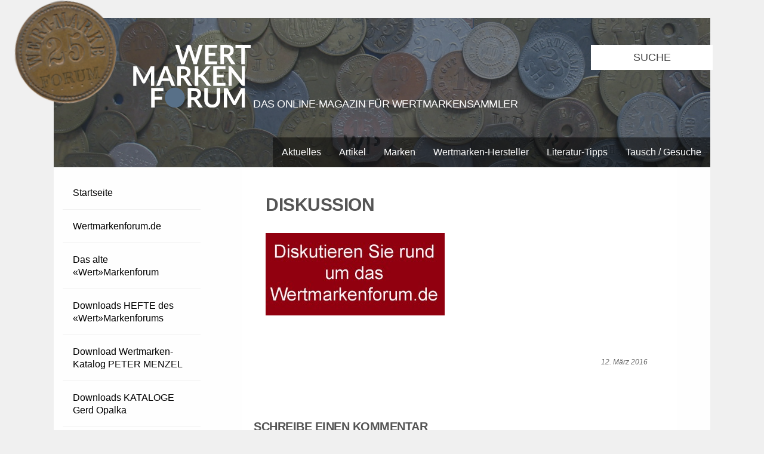

--- FILE ---
content_type: text/html; charset=UTF-8
request_url: https://wertmarkenforum.de/wertmarkenforum-de-diskussionen-auf-numismatikforen/diskussion/
body_size: 35734
content:
<!DOCTYPE html>
<!--[if IE 7]>
<html class="ie ie7" lang="de">
<![endif]-->
<!--[if IE 8]>
<html class="ie ie8" lang="de">
<![endif]-->
<!--[if !(IE 7) | !(IE 8) ]><!-->
<html lang="de">
<!--<![endif]-->
<head>
	<meta charset="UTF-8">
	<meta name="viewport" content="width=device-width">
	<title>Diskussion - Wertmarkenforum.de Wertmarkenforum.de</title>
	<link rel="stylesheet" type="text/css" href="https://wertmarkenforum.de/wp-content/themes/coinage/Desktop/style.css" media="screen">
    <link rel="stylesheet" type="text/css" href="https://wertmarkenforum.de/wp-content/themes/coinage/Desktop/print.css" media="print">
	<link rel="shortcut icon" href="https://wertmarkenforum.de/favicon.ico" type="image/ico" />
	<link rel="icon" href="https://wertmarkenforum.de/favicon.ico" type="image/ico" />
	<link href="https://fonts.googleapis.com/css?family=Lato" rel="stylesheet"> 
	<script src="https://wertmarkenforum.de/wp-content/themes/coinage/JS/masonry.js" async></script>
	<script src="https://wertmarkenforum.de/wp-content/themes/coinage/JS/ImageLoadad.js" async></script>
	          <script>
            (function(d){
              var js, id = 'powr-js', ref = d.getElementsByTagName('script')[0];
              if (d.getElementById(id)) {return;}
              js = d.createElement('script'); js.id = id; js.async = true;
              js.src = '//www.powr.io/powr.js';
              js.setAttribute('powr-token','Euso1mliKG1451385859');
              js.setAttribute('external-type','wordpress');
              ref.parentNode.insertBefore(js, ref);
            }(document));
          </script>
          <meta name='robots' content='index, follow, max-image-preview:large, max-snippet:-1, max-video-preview:-1' />

	<!-- This site is optimized with the Yoast SEO plugin v26.6 - https://yoast.com/wordpress/plugins/seo/ -->
	<link rel="canonical" href="https://wertmarkenforum.de/wertmarkenforum-de-diskussionen-auf-numismatikforen/diskussion/" />
	<meta property="og:locale" content="de_DE" />
	<meta property="og:type" content="article" />
	<meta property="og:title" content="Diskussion - Wertmarkenforum.de" />
	<meta property="og:url" content="https://wertmarkenforum.de/wertmarkenforum-de-diskussionen-auf-numismatikforen/diskussion/" />
	<meta property="og:site_name" content="Wertmarkenforum.de" />
	<meta property="og:image" content="https://wertmarkenforum.de/wertmarkenforum-de-diskussionen-auf-numismatikforen/diskussion" />
	<meta property="og:image:width" content="720" />
	<meta property="og:image:height" content="331" />
	<meta property="og:image:type" content="image/jpeg" />
	<meta name="twitter:card" content="summary_large_image" />
	<script type="application/ld+json" class="yoast-schema-graph">{"@context":"https://schema.org","@graph":[{"@type":"WebPage","@id":"https://wertmarkenforum.de/wertmarkenforum-de-diskussionen-auf-numismatikforen/diskussion/","url":"https://wertmarkenforum.de/wertmarkenforum-de-diskussionen-auf-numismatikforen/diskussion/","name":"Diskussion - Wertmarkenforum.de","isPartOf":{"@id":"https://wertmarkenforum.de/#website"},"primaryImageOfPage":{"@id":"https://wertmarkenforum.de/wertmarkenforum-de-diskussionen-auf-numismatikforen/diskussion/#primaryimage"},"image":{"@id":"https://wertmarkenforum.de/wertmarkenforum-de-diskussionen-auf-numismatikforen/diskussion/#primaryimage"},"thumbnailUrl":"https://wertmarkenforum.de/wp-content/uploads/2016/03/Diskussion.jpg","datePublished":"2016-03-12T18:17:29+00:00","breadcrumb":{"@id":"https://wertmarkenforum.de/wertmarkenforum-de-diskussionen-auf-numismatikforen/diskussion/#breadcrumb"},"inLanguage":"de","potentialAction":[{"@type":"ReadAction","target":["https://wertmarkenforum.de/wertmarkenforum-de-diskussionen-auf-numismatikforen/diskussion/"]}]},{"@type":"ImageObject","inLanguage":"de","@id":"https://wertmarkenforum.de/wertmarkenforum-de-diskussionen-auf-numismatikforen/diskussion/#primaryimage","url":"https://wertmarkenforum.de/wp-content/uploads/2016/03/Diskussion.jpg","contentUrl":"https://wertmarkenforum.de/wp-content/uploads/2016/03/Diskussion.jpg","width":720,"height":331},{"@type":"BreadcrumbList","@id":"https://wertmarkenforum.de/wertmarkenforum-de-diskussionen-auf-numismatikforen/diskussion/#breadcrumb","itemListElement":[{"@type":"ListItem","position":1,"name":"Home","item":"https://wertmarkenforum.de/"},{"@type":"ListItem","position":2,"name":"Wertmarkenforum.de: Diskussionen auf Numismatik-Foren","item":"https://wertmarkenforum.de/wertmarkenforum-de-diskussionen-auf-numismatikforen/"},{"@type":"ListItem","position":3,"name":"Diskussion"}]},{"@type":"WebSite","@id":"https://wertmarkenforum.de/#website","url":"https://wertmarkenforum.de/","name":"Wertmarkenforum.de","description":"Die Seite für Wertmarken-Sammler","potentialAction":[{"@type":"SearchAction","target":{"@type":"EntryPoint","urlTemplate":"https://wertmarkenforum.de/?s={search_term_string}"},"query-input":{"@type":"PropertyValueSpecification","valueRequired":true,"valueName":"search_term_string"}}],"inLanguage":"de"}]}</script>
	<!-- / Yoast SEO plugin. -->


<link rel="alternate" type="application/rss+xml" title="Wertmarkenforum.de &raquo; Diskussion-Kommentar-Feed" href="https://wertmarkenforum.de/wertmarkenforum-de-diskussionen-auf-numismatikforen/diskussion/feed/" />
<link rel="alternate" title="oEmbed (JSON)" type="application/json+oembed" href="https://wertmarkenforum.de/wp-json/oembed/1.0/embed?url=https%3A%2F%2Fwertmarkenforum.de%2Fwertmarkenforum-de-diskussionen-auf-numismatikforen%2Fdiskussion%2F" />
<link rel="alternate" title="oEmbed (XML)" type="text/xml+oembed" href="https://wertmarkenforum.de/wp-json/oembed/1.0/embed?url=https%3A%2F%2Fwertmarkenforum.de%2Fwertmarkenforum-de-diskussionen-auf-numismatikforen%2Fdiskussion%2F&#038;format=xml" />
<style id='wp-img-auto-sizes-contain-inline-css' type='text/css'>
img:is([sizes=auto i],[sizes^="auto," i]){contain-intrinsic-size:3000px 1500px}
/*# sourceURL=wp-img-auto-sizes-contain-inline-css */
</style>
<style id='wp-emoji-styles-inline-css' type='text/css'>

	img.wp-smiley, img.emoji {
		display: inline !important;
		border: none !important;
		box-shadow: none !important;
		height: 1em !important;
		width: 1em !important;
		margin: 0 0.07em !important;
		vertical-align: -0.1em !important;
		background: none !important;
		padding: 0 !important;
	}
/*# sourceURL=wp-emoji-styles-inline-css */
</style>
<style id='wp-block-library-inline-css' type='text/css'>
:root{--wp-block-synced-color:#7a00df;--wp-block-synced-color--rgb:122,0,223;--wp-bound-block-color:var(--wp-block-synced-color);--wp-editor-canvas-background:#ddd;--wp-admin-theme-color:#007cba;--wp-admin-theme-color--rgb:0,124,186;--wp-admin-theme-color-darker-10:#006ba1;--wp-admin-theme-color-darker-10--rgb:0,107,160.5;--wp-admin-theme-color-darker-20:#005a87;--wp-admin-theme-color-darker-20--rgb:0,90,135;--wp-admin-border-width-focus:2px}@media (min-resolution:192dpi){:root{--wp-admin-border-width-focus:1.5px}}.wp-element-button{cursor:pointer}:root .has-very-light-gray-background-color{background-color:#eee}:root .has-very-dark-gray-background-color{background-color:#313131}:root .has-very-light-gray-color{color:#eee}:root .has-very-dark-gray-color{color:#313131}:root .has-vivid-green-cyan-to-vivid-cyan-blue-gradient-background{background:linear-gradient(135deg,#00d084,#0693e3)}:root .has-purple-crush-gradient-background{background:linear-gradient(135deg,#34e2e4,#4721fb 50%,#ab1dfe)}:root .has-hazy-dawn-gradient-background{background:linear-gradient(135deg,#faaca8,#dad0ec)}:root .has-subdued-olive-gradient-background{background:linear-gradient(135deg,#fafae1,#67a671)}:root .has-atomic-cream-gradient-background{background:linear-gradient(135deg,#fdd79a,#004a59)}:root .has-nightshade-gradient-background{background:linear-gradient(135deg,#330968,#31cdcf)}:root .has-midnight-gradient-background{background:linear-gradient(135deg,#020381,#2874fc)}:root{--wp--preset--font-size--normal:16px;--wp--preset--font-size--huge:42px}.has-regular-font-size{font-size:1em}.has-larger-font-size{font-size:2.625em}.has-normal-font-size{font-size:var(--wp--preset--font-size--normal)}.has-huge-font-size{font-size:var(--wp--preset--font-size--huge)}.has-text-align-center{text-align:center}.has-text-align-left{text-align:left}.has-text-align-right{text-align:right}.has-fit-text{white-space:nowrap!important}#end-resizable-editor-section{display:none}.aligncenter{clear:both}.items-justified-left{justify-content:flex-start}.items-justified-center{justify-content:center}.items-justified-right{justify-content:flex-end}.items-justified-space-between{justify-content:space-between}.screen-reader-text{border:0;clip-path:inset(50%);height:1px;margin:-1px;overflow:hidden;padding:0;position:absolute;width:1px;word-wrap:normal!important}.screen-reader-text:focus{background-color:#ddd;clip-path:none;color:#444;display:block;font-size:1em;height:auto;left:5px;line-height:normal;padding:15px 23px 14px;text-decoration:none;top:5px;width:auto;z-index:100000}html :where(.has-border-color){border-style:solid}html :where([style*=border-top-color]){border-top-style:solid}html :where([style*=border-right-color]){border-right-style:solid}html :where([style*=border-bottom-color]){border-bottom-style:solid}html :where([style*=border-left-color]){border-left-style:solid}html :where([style*=border-width]){border-style:solid}html :where([style*=border-top-width]){border-top-style:solid}html :where([style*=border-right-width]){border-right-style:solid}html :where([style*=border-bottom-width]){border-bottom-style:solid}html :where([style*=border-left-width]){border-left-style:solid}html :where(img[class*=wp-image-]){height:auto;max-width:100%}:where(figure){margin:0 0 1em}html :where(.is-position-sticky){--wp-admin--admin-bar--position-offset:var(--wp-admin--admin-bar--height,0px)}@media screen and (max-width:600px){html :where(.is-position-sticky){--wp-admin--admin-bar--position-offset:0px}}

/*# sourceURL=wp-block-library-inline-css */
</style><style id='global-styles-inline-css' type='text/css'>
:root{--wp--preset--aspect-ratio--square: 1;--wp--preset--aspect-ratio--4-3: 4/3;--wp--preset--aspect-ratio--3-4: 3/4;--wp--preset--aspect-ratio--3-2: 3/2;--wp--preset--aspect-ratio--2-3: 2/3;--wp--preset--aspect-ratio--16-9: 16/9;--wp--preset--aspect-ratio--9-16: 9/16;--wp--preset--color--black: #000000;--wp--preset--color--cyan-bluish-gray: #abb8c3;--wp--preset--color--white: #ffffff;--wp--preset--color--pale-pink: #f78da7;--wp--preset--color--vivid-red: #cf2e2e;--wp--preset--color--luminous-vivid-orange: #ff6900;--wp--preset--color--luminous-vivid-amber: #fcb900;--wp--preset--color--light-green-cyan: #7bdcb5;--wp--preset--color--vivid-green-cyan: #00d084;--wp--preset--color--pale-cyan-blue: #8ed1fc;--wp--preset--color--vivid-cyan-blue: #0693e3;--wp--preset--color--vivid-purple: #9b51e0;--wp--preset--gradient--vivid-cyan-blue-to-vivid-purple: linear-gradient(135deg,rgb(6,147,227) 0%,rgb(155,81,224) 100%);--wp--preset--gradient--light-green-cyan-to-vivid-green-cyan: linear-gradient(135deg,rgb(122,220,180) 0%,rgb(0,208,130) 100%);--wp--preset--gradient--luminous-vivid-amber-to-luminous-vivid-orange: linear-gradient(135deg,rgb(252,185,0) 0%,rgb(255,105,0) 100%);--wp--preset--gradient--luminous-vivid-orange-to-vivid-red: linear-gradient(135deg,rgb(255,105,0) 0%,rgb(207,46,46) 100%);--wp--preset--gradient--very-light-gray-to-cyan-bluish-gray: linear-gradient(135deg,rgb(238,238,238) 0%,rgb(169,184,195) 100%);--wp--preset--gradient--cool-to-warm-spectrum: linear-gradient(135deg,rgb(74,234,220) 0%,rgb(151,120,209) 20%,rgb(207,42,186) 40%,rgb(238,44,130) 60%,rgb(251,105,98) 80%,rgb(254,248,76) 100%);--wp--preset--gradient--blush-light-purple: linear-gradient(135deg,rgb(255,206,236) 0%,rgb(152,150,240) 100%);--wp--preset--gradient--blush-bordeaux: linear-gradient(135deg,rgb(254,205,165) 0%,rgb(254,45,45) 50%,rgb(107,0,62) 100%);--wp--preset--gradient--luminous-dusk: linear-gradient(135deg,rgb(255,203,112) 0%,rgb(199,81,192) 50%,rgb(65,88,208) 100%);--wp--preset--gradient--pale-ocean: linear-gradient(135deg,rgb(255,245,203) 0%,rgb(182,227,212) 50%,rgb(51,167,181) 100%);--wp--preset--gradient--electric-grass: linear-gradient(135deg,rgb(202,248,128) 0%,rgb(113,206,126) 100%);--wp--preset--gradient--midnight: linear-gradient(135deg,rgb(2,3,129) 0%,rgb(40,116,252) 100%);--wp--preset--font-size--small: 13px;--wp--preset--font-size--medium: 20px;--wp--preset--font-size--large: 36px;--wp--preset--font-size--x-large: 42px;--wp--preset--spacing--20: 0.44rem;--wp--preset--spacing--30: 0.67rem;--wp--preset--spacing--40: 1rem;--wp--preset--spacing--50: 1.5rem;--wp--preset--spacing--60: 2.25rem;--wp--preset--spacing--70: 3.38rem;--wp--preset--spacing--80: 5.06rem;--wp--preset--shadow--natural: 6px 6px 9px rgba(0, 0, 0, 0.2);--wp--preset--shadow--deep: 12px 12px 50px rgba(0, 0, 0, 0.4);--wp--preset--shadow--sharp: 6px 6px 0px rgba(0, 0, 0, 0.2);--wp--preset--shadow--outlined: 6px 6px 0px -3px rgb(255, 255, 255), 6px 6px rgb(0, 0, 0);--wp--preset--shadow--crisp: 6px 6px 0px rgb(0, 0, 0);}:where(.is-layout-flex){gap: 0.5em;}:where(.is-layout-grid){gap: 0.5em;}body .is-layout-flex{display: flex;}.is-layout-flex{flex-wrap: wrap;align-items: center;}.is-layout-flex > :is(*, div){margin: 0;}body .is-layout-grid{display: grid;}.is-layout-grid > :is(*, div){margin: 0;}:where(.wp-block-columns.is-layout-flex){gap: 2em;}:where(.wp-block-columns.is-layout-grid){gap: 2em;}:where(.wp-block-post-template.is-layout-flex){gap: 1.25em;}:where(.wp-block-post-template.is-layout-grid){gap: 1.25em;}.has-black-color{color: var(--wp--preset--color--black) !important;}.has-cyan-bluish-gray-color{color: var(--wp--preset--color--cyan-bluish-gray) !important;}.has-white-color{color: var(--wp--preset--color--white) !important;}.has-pale-pink-color{color: var(--wp--preset--color--pale-pink) !important;}.has-vivid-red-color{color: var(--wp--preset--color--vivid-red) !important;}.has-luminous-vivid-orange-color{color: var(--wp--preset--color--luminous-vivid-orange) !important;}.has-luminous-vivid-amber-color{color: var(--wp--preset--color--luminous-vivid-amber) !important;}.has-light-green-cyan-color{color: var(--wp--preset--color--light-green-cyan) !important;}.has-vivid-green-cyan-color{color: var(--wp--preset--color--vivid-green-cyan) !important;}.has-pale-cyan-blue-color{color: var(--wp--preset--color--pale-cyan-blue) !important;}.has-vivid-cyan-blue-color{color: var(--wp--preset--color--vivid-cyan-blue) !important;}.has-vivid-purple-color{color: var(--wp--preset--color--vivid-purple) !important;}.has-black-background-color{background-color: var(--wp--preset--color--black) !important;}.has-cyan-bluish-gray-background-color{background-color: var(--wp--preset--color--cyan-bluish-gray) !important;}.has-white-background-color{background-color: var(--wp--preset--color--white) !important;}.has-pale-pink-background-color{background-color: var(--wp--preset--color--pale-pink) !important;}.has-vivid-red-background-color{background-color: var(--wp--preset--color--vivid-red) !important;}.has-luminous-vivid-orange-background-color{background-color: var(--wp--preset--color--luminous-vivid-orange) !important;}.has-luminous-vivid-amber-background-color{background-color: var(--wp--preset--color--luminous-vivid-amber) !important;}.has-light-green-cyan-background-color{background-color: var(--wp--preset--color--light-green-cyan) !important;}.has-vivid-green-cyan-background-color{background-color: var(--wp--preset--color--vivid-green-cyan) !important;}.has-pale-cyan-blue-background-color{background-color: var(--wp--preset--color--pale-cyan-blue) !important;}.has-vivid-cyan-blue-background-color{background-color: var(--wp--preset--color--vivid-cyan-blue) !important;}.has-vivid-purple-background-color{background-color: var(--wp--preset--color--vivid-purple) !important;}.has-black-border-color{border-color: var(--wp--preset--color--black) !important;}.has-cyan-bluish-gray-border-color{border-color: var(--wp--preset--color--cyan-bluish-gray) !important;}.has-white-border-color{border-color: var(--wp--preset--color--white) !important;}.has-pale-pink-border-color{border-color: var(--wp--preset--color--pale-pink) !important;}.has-vivid-red-border-color{border-color: var(--wp--preset--color--vivid-red) !important;}.has-luminous-vivid-orange-border-color{border-color: var(--wp--preset--color--luminous-vivid-orange) !important;}.has-luminous-vivid-amber-border-color{border-color: var(--wp--preset--color--luminous-vivid-amber) !important;}.has-light-green-cyan-border-color{border-color: var(--wp--preset--color--light-green-cyan) !important;}.has-vivid-green-cyan-border-color{border-color: var(--wp--preset--color--vivid-green-cyan) !important;}.has-pale-cyan-blue-border-color{border-color: var(--wp--preset--color--pale-cyan-blue) !important;}.has-vivid-cyan-blue-border-color{border-color: var(--wp--preset--color--vivid-cyan-blue) !important;}.has-vivid-purple-border-color{border-color: var(--wp--preset--color--vivid-purple) !important;}.has-vivid-cyan-blue-to-vivid-purple-gradient-background{background: var(--wp--preset--gradient--vivid-cyan-blue-to-vivid-purple) !important;}.has-light-green-cyan-to-vivid-green-cyan-gradient-background{background: var(--wp--preset--gradient--light-green-cyan-to-vivid-green-cyan) !important;}.has-luminous-vivid-amber-to-luminous-vivid-orange-gradient-background{background: var(--wp--preset--gradient--luminous-vivid-amber-to-luminous-vivid-orange) !important;}.has-luminous-vivid-orange-to-vivid-red-gradient-background{background: var(--wp--preset--gradient--luminous-vivid-orange-to-vivid-red) !important;}.has-very-light-gray-to-cyan-bluish-gray-gradient-background{background: var(--wp--preset--gradient--very-light-gray-to-cyan-bluish-gray) !important;}.has-cool-to-warm-spectrum-gradient-background{background: var(--wp--preset--gradient--cool-to-warm-spectrum) !important;}.has-blush-light-purple-gradient-background{background: var(--wp--preset--gradient--blush-light-purple) !important;}.has-blush-bordeaux-gradient-background{background: var(--wp--preset--gradient--blush-bordeaux) !important;}.has-luminous-dusk-gradient-background{background: var(--wp--preset--gradient--luminous-dusk) !important;}.has-pale-ocean-gradient-background{background: var(--wp--preset--gradient--pale-ocean) !important;}.has-electric-grass-gradient-background{background: var(--wp--preset--gradient--electric-grass) !important;}.has-midnight-gradient-background{background: var(--wp--preset--gradient--midnight) !important;}.has-small-font-size{font-size: var(--wp--preset--font-size--small) !important;}.has-medium-font-size{font-size: var(--wp--preset--font-size--medium) !important;}.has-large-font-size{font-size: var(--wp--preset--font-size--large) !important;}.has-x-large-font-size{font-size: var(--wp--preset--font-size--x-large) !important;}
/*# sourceURL=global-styles-inline-css */
</style>

<style id='classic-theme-styles-inline-css' type='text/css'>
/*! This file is auto-generated */
.wp-block-button__link{color:#fff;background-color:#32373c;border-radius:9999px;box-shadow:none;text-decoration:none;padding:calc(.667em + 2px) calc(1.333em + 2px);font-size:1.125em}.wp-block-file__button{background:#32373c;color:#fff;text-decoration:none}
/*# sourceURL=/wp-includes/css/classic-themes.min.css */
</style>
<link rel='stylesheet' id='css3lightbox_style-css' href='https://wertmarkenforum.de/wp-content/plugins/css3lightbox/assets/style.css?ver=6.9' type='text/css' media='all' />
<link rel="https://api.w.org/" href="https://wertmarkenforum.de/wp-json/" /><link rel="alternate" title="JSON" type="application/json" href="https://wertmarkenforum.de/wp-json/wp/v2/media/767" /><link rel="EditURI" type="application/rsd+xml" title="RSD" href="https://wertmarkenforum.de/xmlrpc.php?rsd" />
<meta name="generator" content="WordPress 6.9" />
<link rel='shortlink' href='https://wertmarkenforum.de/?p=767' />
<style type="text/css">.recentcomments a{display:inline !important;padding:0 !important;margin:0 !important;}</style><link rel='stylesheet' id='gglcptch-css' href='https://wertmarkenforum.de/wp-content/plugins/google-captcha/css/gglcptch.css?ver=1.85' type='text/css' media='all' />
</head>

<body class="clearfix">

	<div id="header">
		<div id="header_container">
		<a href="https://wertmarkenforum.de">
			<div class="header_img"><img src="https://wertmarkenforum.de/wp-content/themes/coinage/IMG/Header.jpg" alt=""/></div>
			<img id="wertmarke" src="https://wertmarkenforum.de/wp-content/themes/coinage/IMG/wertmarke.png" alt=""/>
      <div id="Logo">
        <img src="https://wertmarkenforum.de/wp-content/themes/coinage/IMG/logo.svg" alt=""/>
        <h3>Das Online-Magazin für Wertmarkensammler</h3>
      </div>
		</a>
		
		<div class="search">
			<form role="search" method="get" class="searchform" action="https://wertmarkenforum.de/">
				<input type="text" value="Suche" name="s" class="s" onfocus="if(this.value === 'Suche') this.value = '';" onblur="if(this.value === '') this.value = 'Suche';"/> 
			</form>
      </div>
      
      <div id="headermenu">
     		 <div class="menu-kategorien-container"><ul id="menu-kategorien" class="menu"><li id="menu-item-203" class="menu-item menu-item-type-taxonomy menu-item-object-category menu-item-203"><a href="https://wertmarkenforum.de/category/aktuelles/">Aktuelles</a></li>
<li id="menu-item-204" class="menu-item menu-item-type-taxonomy menu-item-object-category menu-item-204"><a href="https://wertmarkenforum.de/category/berichte/">Artikel</a></li>
<li id="menu-item-205" class="menu-item menu-item-type-taxonomy menu-item-object-category menu-item-has-children menu-item-205"><a href="https://wertmarkenforum.de/category/marken/">Marken</a>
<ul class="sub-menu">
	<li id="menu-item-206" class="menu-item menu-item-type-taxonomy menu-item-object-category menu-item-206"><a href="https://wertmarkenforum.de/category/marken/links-zu-aktuellen-wertmarken/">Links zu aktuellen Wertmarken</a></li>
	<li id="menu-item-207" class="menu-item menu-item-type-taxonomy menu-item-object-category menu-item-207"><a href="https://wertmarkenforum.de/category/marken/marken-mit-zuweisung/">Marken MIT Zuweisung</a></li>
	<li id="menu-item-208" class="menu-item menu-item-type-taxonomy menu-item-object-category menu-item-208"><a href="https://wertmarkenforum.de/category/marken/marken-ohne-zuweisung/">Marken OHNE Zuweisung</a></li>
</ul>
</li>
<li id="menu-item-211" class="menu-item menu-item-type-taxonomy menu-item-object-category menu-item-211"><a href="https://wertmarkenforum.de/category/wertmarkenhersteller/">Wertmarken-Hersteller</a></li>
<li id="menu-item-209" class="menu-item menu-item-type-taxonomy menu-item-object-category menu-item-209"><a href="https://wertmarkenforum.de/category/neue-literatur/">Literatur-Tipps</a></li>
<li id="menu-item-210" class="menu-item menu-item-type-taxonomy menu-item-object-category menu-item-210"><a href="https://wertmarkenforum.de/category/tausch-gesuche/">Tausch / Gesuche</a></li>
</ul></div>      </div>
	  </div>
	</div>
<div class="sidebar" id="left">
      <div id="sidemenu">
     		 <div class="menu-links-container"><ul id="menu-links" class="menu"><li id="menu-item-20" class="menu-item menu-item-type-custom menu-item-object-custom menu-item-home menu-item-20"><a href="http://wertmarkenforum.de/">Startseite</a></li>
<li id="menu-item-202" class="menu-item menu-item-type-post_type menu-item-object-page menu-item-202"><a href="https://wertmarkenforum.de/wertmarkenforum-de/">Wertmarkenforum.de</a></li>
<li id="menu-item-26" class="menu-item menu-item-type-post_type menu-item-object-page menu-item-26"><a href="https://wertmarkenforum.de/wertmarkenforum/">Das alte «Wert»Markenforum</a></li>
<li id="menu-item-22" class="menu-item menu-item-type-post_type menu-item-object-page menu-item-22"><a href="https://wertmarkenforum.de/downloads-wmf/">Downloads HEFTE des «Wert»Markenforums</a></li>
<li id="menu-item-4669" class="menu-item menu-item-type-post_type menu-item-object-page menu-item-4669"><a href="https://wertmarkenforum.de/wertmarkenkatalog-von-peter-menzel/">Download Wertmarken-Katalog PETER MENZEL</a></li>
<li id="menu-item-791" class="menu-item menu-item-type-post_type menu-item-object-page menu-item-791"><a href="https://wertmarkenforum.de/kataloge-opalka/">Downloads KATALOGE Gerd Opalka</a></li>
<li id="menu-item-21" class="menu-item menu-item-type-post_type menu-item-object-page menu-item-21"><a href="https://wertmarkenforum.de/downloads-kataloge/">Downloads KATALOGE verschiedener Autoren</a></li>
<li id="menu-item-2209" class="menu-item menu-item-type-post_type menu-item-object-page menu-item-2209"><a href="https://wertmarkenforum.de/wertmarken-hersteller/">Wertmarken HERSTELLER</a></li>
<li id="menu-item-25" class="menu-item menu-item-type-post_type menu-item-object-page menu-item-25"><a href="https://wertmarkenforum.de/literatur/">Wertmarken LITERATUR</a></li>
<li id="menu-item-2362" class="menu-item menu-item-type-post_type menu-item-object-page menu-item-2362"><a href="https://wertmarkenforum.de/antiquariat-fuer-wertmarken-literatur/">ANTIQUARIAT für Wertmarken-Literatur</a></li>
<li id="menu-item-24" class="menu-item menu-item-type-post_type menu-item-object-page menu-item-24"><a href="https://wertmarkenforum.de/links/">LINKS zu anderen Wertmarkenseiten</a></li>
<li id="menu-item-23" class="menu-item menu-item-type-post_type menu-item-object-page menu-item-23"><a href="https://wertmarkenforum.de/impressum-kontakt/">Impressum / Datenschutz</a></li>
<li id="menu-item-324" class="menu-item menu-item-type-post_type menu-item-object-page menu-item-324"><a href="https://wertmarkenforum.de/newsletter/">NEWSLETTER abonnieren</a></li>
</ul></div>      </div>
	
	
	<h3 id="anzeige"> Anzeigen </h3>
	<a href="http://wertmarkenforum.de/wertmarken-aus-westfalen-lippe">
		<img src="https://wertmarkenforum.de/wp-content/themes/coinage/IMG/werbung_1.jpg" alt="Werbung 1"> 
	</a>
	
	<a href="#">
		<img src="https://wertmarkenforum.de/wp-content/themes/coinage/IMG/werbung.jpg" alt="Werbung 2"> 
	</a>
	
	<a href="#">
		<img src="https://wertmarkenforum.de/wp-content/themes/coinage/IMG/werbung.jpg" alt="Werbung 3"> 
	</a>
	  
</div>
             
						
 <div id='article'>


				    <h3>Diskussion</h3>
                <p class="attachment"><a href='https://wertmarkenforum.de/wp-content/uploads/2016/03/Diskussion.jpg'><img decoding="async" width="300" height="138" src="https://wertmarkenforum.de/wp-content/uploads/2016/03/Diskussion-300x138.jpg" class="attachment-medium size-medium" alt="" srcset="https://wertmarkenforum.de/wp-content/uploads/2016/03/Diskussion-300x138.jpg 300w, https://wertmarkenforum.de/wp-content/uploads/2016/03/Diskussion.jpg 720w" sizes="(max-width: 300px) 100vw, 300px" /></a></p>
               	
               		 <br/>
					 <div class="date">
						12. März 2016					</div>
					 <br/>
					
					<p class="post_tag"></p> 
 
 
                		
<div id="comments" class="comments-area">

	
		<div id="respond" class="comment-respond">
		<h3 id="reply-title" class="comment-reply-title">Schreibe einen Kommentar <small><a rel="nofollow" id="cancel-comment-reply-link" href="/wertmarkenforum-de-diskussionen-auf-numismatikforen/diskussion/#respond" style="display:none;">Antwort abbrechen</a></small></h3><form action="https://wertmarkenforum.de/wp-comments-post.php" method="post" id="commentform" class="comment-form"><p class="comment-notes"><span id="email-notes">Deine E-Mail-Adresse wird nicht veröffentlicht.</span> <span class="required-field-message">Erforderliche Felder sind mit <span class="required">*</span> markiert</span></p><p class="comment-form-comment"><label for="comment">Kommentar <span class="required">*</span></label> <textarea id="comment" name="comment" cols="45" rows="8" maxlength="65525" required="required"></textarea></p><p class="comment-form-author"><label for="author">Name <span class="required">*</span></label> <input id="author" name="author" type="text" value="" size="30" maxlength="245" autocomplete="name" required="required" /></p>
<p class="comment-form-email"><label for="email">E-Mail-Adresse <span class="required">*</span></label> <input id="email" name="email" type="text" value="" size="30" maxlength="100" aria-describedby="email-notes" autocomplete="email" required="required" /></p>
<p class="comment-form-url"><label for="url">Website</label> <input id="url" name="url" type="text" value="" size="30" maxlength="200" autocomplete="url" /></p>
<div class="gglcptch gglcptch_v2"><div id="gglcptch_recaptcha_3160327361" class="gglcptch_recaptcha"></div>
				<noscript>
					<div style="width: 302px;">
						<div style="width: 302px; height: 422px; position: relative;">
							<div style="width: 302px; height: 422px; position: absolute;">
								<iframe src="https://www.google.com/recaptcha/api/fallback?k=6LcBHhMcAAAAAJJoATuTmlOhUZ8ONRsobdgAGNP7" frameborder="0" scrolling="no" style="width: 302px; height:422px; border-style: none;"></iframe>
							</div>
						</div>
						<div style="border-style: none; bottom: 12px; left: 25px; margin: 0px; padding: 0px; right: 25px; background: #f9f9f9; border: 1px solid #c1c1c1; border-radius: 3px; height: 60px; width: 300px;">
							<input type="hidden" id="g-recaptcha-response" name="g-recaptcha-response" class="g-recaptcha-response" style="width: 250px !important; height: 40px !important; border: 1px solid #c1c1c1 !important; margin: 10px 25px !important; padding: 0px !important; resize: none !important;">
						</div>
					</div>
				</noscript></div><p class="form-submit"><input name="submit" type="submit" id="submit" class="submit" value="Kommentar abschicken" /> <input type='hidden' name='comment_post_ID' value='767' id='comment_post_ID' />
<input type='hidden' name='comment_parent' id='comment_parent' value='0' />
</p></form>	</div><!-- #respond -->
	
</div><!-- #comments -->
            	                    </div>
	<div id="footer">
	
		<table>
  		<tr>
   		<th>
   						</th>
			
   		<th>
   						</th>
			
   		<th>
   				  			  <div id="right-footer-widget" class="footerWidget">
      			          <div class='widget powr-hit-counter' label='wordpress_1451385847'></div>
        			    </div>
							</th>
   	</tr>
   	</table>
	</div>

	<script type="speculationrules">
{"prefetch":[{"source":"document","where":{"and":[{"href_matches":"/*"},{"not":{"href_matches":["/wp-*.php","/wp-admin/*","/wp-content/uploads/*","/wp-content/*","/wp-content/plugins/*","/wp-content/themes/coinage/*","/*\\?(.+)"]}},{"not":{"selector_matches":"a[rel~=\"nofollow\"]"}},{"not":{"selector_matches":".no-prefetch, .no-prefetch a"}}]},"eagerness":"conservative"}]}
</script>
<script type="text/javascript" src="https://wertmarkenforum.de/wp-includes/js/jquery/jquery.min.js?ver=3.7.1" id="jquery-core-js"></script>
<script type="text/javascript" src="https://wertmarkenforum.de/wp-includes/js/jquery/jquery-migrate.min.js?ver=3.4.1" id="jquery-migrate-js"></script>
<script type="text/javascript" data-cfasync="false" async="async" defer="defer" src="https://www.google.com/recaptcha/api.js?render=explicit&amp;ver=1.85" id="gglcptch_api-js"></script>
<script type="text/javascript" id="gglcptch_script-js-extra">
/* <![CDATA[ */
var gglcptch = {"options":{"version":"v2","sitekey":"6LcBHhMcAAAAAJJoATuTmlOhUZ8ONRsobdgAGNP7","error":"\u003Cstrong\u003EWarnung\u003C/strong\u003E:&nbsp;Im aktuellen Formular wurde mehr als ein reCAPTCHA gefunden. Bitte entfernen Sie alle unn\u00f6tigen reCAPTCHA-Felder, damit es richtig funktioniert.","disable":0,"theme":"light"},"vars":{"visibility":false}};
//# sourceURL=gglcptch_script-js-extra
/* ]]> */
</script>
<script type="text/javascript" src="https://wertmarkenforum.de/wp-content/plugins/google-captcha/js/script.js?ver=1.85" id="gglcptch_script-js"></script>
<script id="wp-emoji-settings" type="application/json">
{"baseUrl":"https://s.w.org/images/core/emoji/17.0.2/72x72/","ext":".png","svgUrl":"https://s.w.org/images/core/emoji/17.0.2/svg/","svgExt":".svg","source":{"concatemoji":"https://wertmarkenforum.de/wp-includes/js/wp-emoji-release.min.js?ver=6.9"}}
</script>
<script type="module">
/* <![CDATA[ */
/*! This file is auto-generated */
const a=JSON.parse(document.getElementById("wp-emoji-settings").textContent),o=(window._wpemojiSettings=a,"wpEmojiSettingsSupports"),s=["flag","emoji"];function i(e){try{var t={supportTests:e,timestamp:(new Date).valueOf()};sessionStorage.setItem(o,JSON.stringify(t))}catch(e){}}function c(e,t,n){e.clearRect(0,0,e.canvas.width,e.canvas.height),e.fillText(t,0,0);t=new Uint32Array(e.getImageData(0,0,e.canvas.width,e.canvas.height).data);e.clearRect(0,0,e.canvas.width,e.canvas.height),e.fillText(n,0,0);const a=new Uint32Array(e.getImageData(0,0,e.canvas.width,e.canvas.height).data);return t.every((e,t)=>e===a[t])}function p(e,t){e.clearRect(0,0,e.canvas.width,e.canvas.height),e.fillText(t,0,0);var n=e.getImageData(16,16,1,1);for(let e=0;e<n.data.length;e++)if(0!==n.data[e])return!1;return!0}function u(e,t,n,a){switch(t){case"flag":return n(e,"\ud83c\udff3\ufe0f\u200d\u26a7\ufe0f","\ud83c\udff3\ufe0f\u200b\u26a7\ufe0f")?!1:!n(e,"\ud83c\udde8\ud83c\uddf6","\ud83c\udde8\u200b\ud83c\uddf6")&&!n(e,"\ud83c\udff4\udb40\udc67\udb40\udc62\udb40\udc65\udb40\udc6e\udb40\udc67\udb40\udc7f","\ud83c\udff4\u200b\udb40\udc67\u200b\udb40\udc62\u200b\udb40\udc65\u200b\udb40\udc6e\u200b\udb40\udc67\u200b\udb40\udc7f");case"emoji":return!a(e,"\ud83e\u1fac8")}return!1}function f(e,t,n,a){let r;const o=(r="undefined"!=typeof WorkerGlobalScope&&self instanceof WorkerGlobalScope?new OffscreenCanvas(300,150):document.createElement("canvas")).getContext("2d",{willReadFrequently:!0}),s=(o.textBaseline="top",o.font="600 32px Arial",{});return e.forEach(e=>{s[e]=t(o,e,n,a)}),s}function r(e){var t=document.createElement("script");t.src=e,t.defer=!0,document.head.appendChild(t)}a.supports={everything:!0,everythingExceptFlag:!0},new Promise(t=>{let n=function(){try{var e=JSON.parse(sessionStorage.getItem(o));if("object"==typeof e&&"number"==typeof e.timestamp&&(new Date).valueOf()<e.timestamp+604800&&"object"==typeof e.supportTests)return e.supportTests}catch(e){}return null}();if(!n){if("undefined"!=typeof Worker&&"undefined"!=typeof OffscreenCanvas&&"undefined"!=typeof URL&&URL.createObjectURL&&"undefined"!=typeof Blob)try{var e="postMessage("+f.toString()+"("+[JSON.stringify(s),u.toString(),c.toString(),p.toString()].join(",")+"));",a=new Blob([e],{type:"text/javascript"});const r=new Worker(URL.createObjectURL(a),{name:"wpTestEmojiSupports"});return void(r.onmessage=e=>{i(n=e.data),r.terminate(),t(n)})}catch(e){}i(n=f(s,u,c,p))}t(n)}).then(e=>{for(const n in e)a.supports[n]=e[n],a.supports.everything=a.supports.everything&&a.supports[n],"flag"!==n&&(a.supports.everythingExceptFlag=a.supports.everythingExceptFlag&&a.supports[n]);var t;a.supports.everythingExceptFlag=a.supports.everythingExceptFlag&&!a.supports.flag,a.supports.everything||((t=a.source||{}).concatemoji?r(t.concatemoji):t.wpemoji&&t.twemoji&&(r(t.twemoji),r(t.wpemoji)))});
//# sourceURL=https://wertmarkenforum.de/wp-includes/js/wp-emoji-loader.min.js
/* ]]> */
</script>
	<p id="name"> Webdesign: Sebastian Stüber & Robin Thier </p>
	
	<script>
	// external js: masonry.pkgd.js, imagesloaded.pkgd.js

onload = function() {
  // init Isotope
  var grid = document.querySelector('#masonry');

  var msnry = new Masonry( grid, {
    itemSelector: '.box'
  });

  imagesLoaded( grid, function() {
    // layout Masonry after each image loads
    msnry.layout();
  });

}
</script>

</body>
</html>
 

--- FILE ---
content_type: text/html; charset=utf-8
request_url: https://www.google.com/recaptcha/api2/anchor?ar=1&k=6LcBHhMcAAAAAJJoATuTmlOhUZ8ONRsobdgAGNP7&co=aHR0cHM6Ly93ZXJ0bWFya2VuZm9ydW0uZGU6NDQz&hl=en&v=PoyoqOPhxBO7pBk68S4YbpHZ&theme=light&size=normal&anchor-ms=20000&execute-ms=30000&cb=z8mv8rxrt8nf
body_size: 49275
content:
<!DOCTYPE HTML><html dir="ltr" lang="en"><head><meta http-equiv="Content-Type" content="text/html; charset=UTF-8">
<meta http-equiv="X-UA-Compatible" content="IE=edge">
<title>reCAPTCHA</title>
<style type="text/css">
/* cyrillic-ext */
@font-face {
  font-family: 'Roboto';
  font-style: normal;
  font-weight: 400;
  font-stretch: 100%;
  src: url(//fonts.gstatic.com/s/roboto/v48/KFO7CnqEu92Fr1ME7kSn66aGLdTylUAMa3GUBHMdazTgWw.woff2) format('woff2');
  unicode-range: U+0460-052F, U+1C80-1C8A, U+20B4, U+2DE0-2DFF, U+A640-A69F, U+FE2E-FE2F;
}
/* cyrillic */
@font-face {
  font-family: 'Roboto';
  font-style: normal;
  font-weight: 400;
  font-stretch: 100%;
  src: url(//fonts.gstatic.com/s/roboto/v48/KFO7CnqEu92Fr1ME7kSn66aGLdTylUAMa3iUBHMdazTgWw.woff2) format('woff2');
  unicode-range: U+0301, U+0400-045F, U+0490-0491, U+04B0-04B1, U+2116;
}
/* greek-ext */
@font-face {
  font-family: 'Roboto';
  font-style: normal;
  font-weight: 400;
  font-stretch: 100%;
  src: url(//fonts.gstatic.com/s/roboto/v48/KFO7CnqEu92Fr1ME7kSn66aGLdTylUAMa3CUBHMdazTgWw.woff2) format('woff2');
  unicode-range: U+1F00-1FFF;
}
/* greek */
@font-face {
  font-family: 'Roboto';
  font-style: normal;
  font-weight: 400;
  font-stretch: 100%;
  src: url(//fonts.gstatic.com/s/roboto/v48/KFO7CnqEu92Fr1ME7kSn66aGLdTylUAMa3-UBHMdazTgWw.woff2) format('woff2');
  unicode-range: U+0370-0377, U+037A-037F, U+0384-038A, U+038C, U+038E-03A1, U+03A3-03FF;
}
/* math */
@font-face {
  font-family: 'Roboto';
  font-style: normal;
  font-weight: 400;
  font-stretch: 100%;
  src: url(//fonts.gstatic.com/s/roboto/v48/KFO7CnqEu92Fr1ME7kSn66aGLdTylUAMawCUBHMdazTgWw.woff2) format('woff2');
  unicode-range: U+0302-0303, U+0305, U+0307-0308, U+0310, U+0312, U+0315, U+031A, U+0326-0327, U+032C, U+032F-0330, U+0332-0333, U+0338, U+033A, U+0346, U+034D, U+0391-03A1, U+03A3-03A9, U+03B1-03C9, U+03D1, U+03D5-03D6, U+03F0-03F1, U+03F4-03F5, U+2016-2017, U+2034-2038, U+203C, U+2040, U+2043, U+2047, U+2050, U+2057, U+205F, U+2070-2071, U+2074-208E, U+2090-209C, U+20D0-20DC, U+20E1, U+20E5-20EF, U+2100-2112, U+2114-2115, U+2117-2121, U+2123-214F, U+2190, U+2192, U+2194-21AE, U+21B0-21E5, U+21F1-21F2, U+21F4-2211, U+2213-2214, U+2216-22FF, U+2308-230B, U+2310, U+2319, U+231C-2321, U+2336-237A, U+237C, U+2395, U+239B-23B7, U+23D0, U+23DC-23E1, U+2474-2475, U+25AF, U+25B3, U+25B7, U+25BD, U+25C1, U+25CA, U+25CC, U+25FB, U+266D-266F, U+27C0-27FF, U+2900-2AFF, U+2B0E-2B11, U+2B30-2B4C, U+2BFE, U+3030, U+FF5B, U+FF5D, U+1D400-1D7FF, U+1EE00-1EEFF;
}
/* symbols */
@font-face {
  font-family: 'Roboto';
  font-style: normal;
  font-weight: 400;
  font-stretch: 100%;
  src: url(//fonts.gstatic.com/s/roboto/v48/KFO7CnqEu92Fr1ME7kSn66aGLdTylUAMaxKUBHMdazTgWw.woff2) format('woff2');
  unicode-range: U+0001-000C, U+000E-001F, U+007F-009F, U+20DD-20E0, U+20E2-20E4, U+2150-218F, U+2190, U+2192, U+2194-2199, U+21AF, U+21E6-21F0, U+21F3, U+2218-2219, U+2299, U+22C4-22C6, U+2300-243F, U+2440-244A, U+2460-24FF, U+25A0-27BF, U+2800-28FF, U+2921-2922, U+2981, U+29BF, U+29EB, U+2B00-2BFF, U+4DC0-4DFF, U+FFF9-FFFB, U+10140-1018E, U+10190-1019C, U+101A0, U+101D0-101FD, U+102E0-102FB, U+10E60-10E7E, U+1D2C0-1D2D3, U+1D2E0-1D37F, U+1F000-1F0FF, U+1F100-1F1AD, U+1F1E6-1F1FF, U+1F30D-1F30F, U+1F315, U+1F31C, U+1F31E, U+1F320-1F32C, U+1F336, U+1F378, U+1F37D, U+1F382, U+1F393-1F39F, U+1F3A7-1F3A8, U+1F3AC-1F3AF, U+1F3C2, U+1F3C4-1F3C6, U+1F3CA-1F3CE, U+1F3D4-1F3E0, U+1F3ED, U+1F3F1-1F3F3, U+1F3F5-1F3F7, U+1F408, U+1F415, U+1F41F, U+1F426, U+1F43F, U+1F441-1F442, U+1F444, U+1F446-1F449, U+1F44C-1F44E, U+1F453, U+1F46A, U+1F47D, U+1F4A3, U+1F4B0, U+1F4B3, U+1F4B9, U+1F4BB, U+1F4BF, U+1F4C8-1F4CB, U+1F4D6, U+1F4DA, U+1F4DF, U+1F4E3-1F4E6, U+1F4EA-1F4ED, U+1F4F7, U+1F4F9-1F4FB, U+1F4FD-1F4FE, U+1F503, U+1F507-1F50B, U+1F50D, U+1F512-1F513, U+1F53E-1F54A, U+1F54F-1F5FA, U+1F610, U+1F650-1F67F, U+1F687, U+1F68D, U+1F691, U+1F694, U+1F698, U+1F6AD, U+1F6B2, U+1F6B9-1F6BA, U+1F6BC, U+1F6C6-1F6CF, U+1F6D3-1F6D7, U+1F6E0-1F6EA, U+1F6F0-1F6F3, U+1F6F7-1F6FC, U+1F700-1F7FF, U+1F800-1F80B, U+1F810-1F847, U+1F850-1F859, U+1F860-1F887, U+1F890-1F8AD, U+1F8B0-1F8BB, U+1F8C0-1F8C1, U+1F900-1F90B, U+1F93B, U+1F946, U+1F984, U+1F996, U+1F9E9, U+1FA00-1FA6F, U+1FA70-1FA7C, U+1FA80-1FA89, U+1FA8F-1FAC6, U+1FACE-1FADC, U+1FADF-1FAE9, U+1FAF0-1FAF8, U+1FB00-1FBFF;
}
/* vietnamese */
@font-face {
  font-family: 'Roboto';
  font-style: normal;
  font-weight: 400;
  font-stretch: 100%;
  src: url(//fonts.gstatic.com/s/roboto/v48/KFO7CnqEu92Fr1ME7kSn66aGLdTylUAMa3OUBHMdazTgWw.woff2) format('woff2');
  unicode-range: U+0102-0103, U+0110-0111, U+0128-0129, U+0168-0169, U+01A0-01A1, U+01AF-01B0, U+0300-0301, U+0303-0304, U+0308-0309, U+0323, U+0329, U+1EA0-1EF9, U+20AB;
}
/* latin-ext */
@font-face {
  font-family: 'Roboto';
  font-style: normal;
  font-weight: 400;
  font-stretch: 100%;
  src: url(//fonts.gstatic.com/s/roboto/v48/KFO7CnqEu92Fr1ME7kSn66aGLdTylUAMa3KUBHMdazTgWw.woff2) format('woff2');
  unicode-range: U+0100-02BA, U+02BD-02C5, U+02C7-02CC, U+02CE-02D7, U+02DD-02FF, U+0304, U+0308, U+0329, U+1D00-1DBF, U+1E00-1E9F, U+1EF2-1EFF, U+2020, U+20A0-20AB, U+20AD-20C0, U+2113, U+2C60-2C7F, U+A720-A7FF;
}
/* latin */
@font-face {
  font-family: 'Roboto';
  font-style: normal;
  font-weight: 400;
  font-stretch: 100%;
  src: url(//fonts.gstatic.com/s/roboto/v48/KFO7CnqEu92Fr1ME7kSn66aGLdTylUAMa3yUBHMdazQ.woff2) format('woff2');
  unicode-range: U+0000-00FF, U+0131, U+0152-0153, U+02BB-02BC, U+02C6, U+02DA, U+02DC, U+0304, U+0308, U+0329, U+2000-206F, U+20AC, U+2122, U+2191, U+2193, U+2212, U+2215, U+FEFF, U+FFFD;
}
/* cyrillic-ext */
@font-face {
  font-family: 'Roboto';
  font-style: normal;
  font-weight: 500;
  font-stretch: 100%;
  src: url(//fonts.gstatic.com/s/roboto/v48/KFO7CnqEu92Fr1ME7kSn66aGLdTylUAMa3GUBHMdazTgWw.woff2) format('woff2');
  unicode-range: U+0460-052F, U+1C80-1C8A, U+20B4, U+2DE0-2DFF, U+A640-A69F, U+FE2E-FE2F;
}
/* cyrillic */
@font-face {
  font-family: 'Roboto';
  font-style: normal;
  font-weight: 500;
  font-stretch: 100%;
  src: url(//fonts.gstatic.com/s/roboto/v48/KFO7CnqEu92Fr1ME7kSn66aGLdTylUAMa3iUBHMdazTgWw.woff2) format('woff2');
  unicode-range: U+0301, U+0400-045F, U+0490-0491, U+04B0-04B1, U+2116;
}
/* greek-ext */
@font-face {
  font-family: 'Roboto';
  font-style: normal;
  font-weight: 500;
  font-stretch: 100%;
  src: url(//fonts.gstatic.com/s/roboto/v48/KFO7CnqEu92Fr1ME7kSn66aGLdTylUAMa3CUBHMdazTgWw.woff2) format('woff2');
  unicode-range: U+1F00-1FFF;
}
/* greek */
@font-face {
  font-family: 'Roboto';
  font-style: normal;
  font-weight: 500;
  font-stretch: 100%;
  src: url(//fonts.gstatic.com/s/roboto/v48/KFO7CnqEu92Fr1ME7kSn66aGLdTylUAMa3-UBHMdazTgWw.woff2) format('woff2');
  unicode-range: U+0370-0377, U+037A-037F, U+0384-038A, U+038C, U+038E-03A1, U+03A3-03FF;
}
/* math */
@font-face {
  font-family: 'Roboto';
  font-style: normal;
  font-weight: 500;
  font-stretch: 100%;
  src: url(//fonts.gstatic.com/s/roboto/v48/KFO7CnqEu92Fr1ME7kSn66aGLdTylUAMawCUBHMdazTgWw.woff2) format('woff2');
  unicode-range: U+0302-0303, U+0305, U+0307-0308, U+0310, U+0312, U+0315, U+031A, U+0326-0327, U+032C, U+032F-0330, U+0332-0333, U+0338, U+033A, U+0346, U+034D, U+0391-03A1, U+03A3-03A9, U+03B1-03C9, U+03D1, U+03D5-03D6, U+03F0-03F1, U+03F4-03F5, U+2016-2017, U+2034-2038, U+203C, U+2040, U+2043, U+2047, U+2050, U+2057, U+205F, U+2070-2071, U+2074-208E, U+2090-209C, U+20D0-20DC, U+20E1, U+20E5-20EF, U+2100-2112, U+2114-2115, U+2117-2121, U+2123-214F, U+2190, U+2192, U+2194-21AE, U+21B0-21E5, U+21F1-21F2, U+21F4-2211, U+2213-2214, U+2216-22FF, U+2308-230B, U+2310, U+2319, U+231C-2321, U+2336-237A, U+237C, U+2395, U+239B-23B7, U+23D0, U+23DC-23E1, U+2474-2475, U+25AF, U+25B3, U+25B7, U+25BD, U+25C1, U+25CA, U+25CC, U+25FB, U+266D-266F, U+27C0-27FF, U+2900-2AFF, U+2B0E-2B11, U+2B30-2B4C, U+2BFE, U+3030, U+FF5B, U+FF5D, U+1D400-1D7FF, U+1EE00-1EEFF;
}
/* symbols */
@font-face {
  font-family: 'Roboto';
  font-style: normal;
  font-weight: 500;
  font-stretch: 100%;
  src: url(//fonts.gstatic.com/s/roboto/v48/KFO7CnqEu92Fr1ME7kSn66aGLdTylUAMaxKUBHMdazTgWw.woff2) format('woff2');
  unicode-range: U+0001-000C, U+000E-001F, U+007F-009F, U+20DD-20E0, U+20E2-20E4, U+2150-218F, U+2190, U+2192, U+2194-2199, U+21AF, U+21E6-21F0, U+21F3, U+2218-2219, U+2299, U+22C4-22C6, U+2300-243F, U+2440-244A, U+2460-24FF, U+25A0-27BF, U+2800-28FF, U+2921-2922, U+2981, U+29BF, U+29EB, U+2B00-2BFF, U+4DC0-4DFF, U+FFF9-FFFB, U+10140-1018E, U+10190-1019C, U+101A0, U+101D0-101FD, U+102E0-102FB, U+10E60-10E7E, U+1D2C0-1D2D3, U+1D2E0-1D37F, U+1F000-1F0FF, U+1F100-1F1AD, U+1F1E6-1F1FF, U+1F30D-1F30F, U+1F315, U+1F31C, U+1F31E, U+1F320-1F32C, U+1F336, U+1F378, U+1F37D, U+1F382, U+1F393-1F39F, U+1F3A7-1F3A8, U+1F3AC-1F3AF, U+1F3C2, U+1F3C4-1F3C6, U+1F3CA-1F3CE, U+1F3D4-1F3E0, U+1F3ED, U+1F3F1-1F3F3, U+1F3F5-1F3F7, U+1F408, U+1F415, U+1F41F, U+1F426, U+1F43F, U+1F441-1F442, U+1F444, U+1F446-1F449, U+1F44C-1F44E, U+1F453, U+1F46A, U+1F47D, U+1F4A3, U+1F4B0, U+1F4B3, U+1F4B9, U+1F4BB, U+1F4BF, U+1F4C8-1F4CB, U+1F4D6, U+1F4DA, U+1F4DF, U+1F4E3-1F4E6, U+1F4EA-1F4ED, U+1F4F7, U+1F4F9-1F4FB, U+1F4FD-1F4FE, U+1F503, U+1F507-1F50B, U+1F50D, U+1F512-1F513, U+1F53E-1F54A, U+1F54F-1F5FA, U+1F610, U+1F650-1F67F, U+1F687, U+1F68D, U+1F691, U+1F694, U+1F698, U+1F6AD, U+1F6B2, U+1F6B9-1F6BA, U+1F6BC, U+1F6C6-1F6CF, U+1F6D3-1F6D7, U+1F6E0-1F6EA, U+1F6F0-1F6F3, U+1F6F7-1F6FC, U+1F700-1F7FF, U+1F800-1F80B, U+1F810-1F847, U+1F850-1F859, U+1F860-1F887, U+1F890-1F8AD, U+1F8B0-1F8BB, U+1F8C0-1F8C1, U+1F900-1F90B, U+1F93B, U+1F946, U+1F984, U+1F996, U+1F9E9, U+1FA00-1FA6F, U+1FA70-1FA7C, U+1FA80-1FA89, U+1FA8F-1FAC6, U+1FACE-1FADC, U+1FADF-1FAE9, U+1FAF0-1FAF8, U+1FB00-1FBFF;
}
/* vietnamese */
@font-face {
  font-family: 'Roboto';
  font-style: normal;
  font-weight: 500;
  font-stretch: 100%;
  src: url(//fonts.gstatic.com/s/roboto/v48/KFO7CnqEu92Fr1ME7kSn66aGLdTylUAMa3OUBHMdazTgWw.woff2) format('woff2');
  unicode-range: U+0102-0103, U+0110-0111, U+0128-0129, U+0168-0169, U+01A0-01A1, U+01AF-01B0, U+0300-0301, U+0303-0304, U+0308-0309, U+0323, U+0329, U+1EA0-1EF9, U+20AB;
}
/* latin-ext */
@font-face {
  font-family: 'Roboto';
  font-style: normal;
  font-weight: 500;
  font-stretch: 100%;
  src: url(//fonts.gstatic.com/s/roboto/v48/KFO7CnqEu92Fr1ME7kSn66aGLdTylUAMa3KUBHMdazTgWw.woff2) format('woff2');
  unicode-range: U+0100-02BA, U+02BD-02C5, U+02C7-02CC, U+02CE-02D7, U+02DD-02FF, U+0304, U+0308, U+0329, U+1D00-1DBF, U+1E00-1E9F, U+1EF2-1EFF, U+2020, U+20A0-20AB, U+20AD-20C0, U+2113, U+2C60-2C7F, U+A720-A7FF;
}
/* latin */
@font-face {
  font-family: 'Roboto';
  font-style: normal;
  font-weight: 500;
  font-stretch: 100%;
  src: url(//fonts.gstatic.com/s/roboto/v48/KFO7CnqEu92Fr1ME7kSn66aGLdTylUAMa3yUBHMdazQ.woff2) format('woff2');
  unicode-range: U+0000-00FF, U+0131, U+0152-0153, U+02BB-02BC, U+02C6, U+02DA, U+02DC, U+0304, U+0308, U+0329, U+2000-206F, U+20AC, U+2122, U+2191, U+2193, U+2212, U+2215, U+FEFF, U+FFFD;
}
/* cyrillic-ext */
@font-face {
  font-family: 'Roboto';
  font-style: normal;
  font-weight: 900;
  font-stretch: 100%;
  src: url(//fonts.gstatic.com/s/roboto/v48/KFO7CnqEu92Fr1ME7kSn66aGLdTylUAMa3GUBHMdazTgWw.woff2) format('woff2');
  unicode-range: U+0460-052F, U+1C80-1C8A, U+20B4, U+2DE0-2DFF, U+A640-A69F, U+FE2E-FE2F;
}
/* cyrillic */
@font-face {
  font-family: 'Roboto';
  font-style: normal;
  font-weight: 900;
  font-stretch: 100%;
  src: url(//fonts.gstatic.com/s/roboto/v48/KFO7CnqEu92Fr1ME7kSn66aGLdTylUAMa3iUBHMdazTgWw.woff2) format('woff2');
  unicode-range: U+0301, U+0400-045F, U+0490-0491, U+04B0-04B1, U+2116;
}
/* greek-ext */
@font-face {
  font-family: 'Roboto';
  font-style: normal;
  font-weight: 900;
  font-stretch: 100%;
  src: url(//fonts.gstatic.com/s/roboto/v48/KFO7CnqEu92Fr1ME7kSn66aGLdTylUAMa3CUBHMdazTgWw.woff2) format('woff2');
  unicode-range: U+1F00-1FFF;
}
/* greek */
@font-face {
  font-family: 'Roboto';
  font-style: normal;
  font-weight: 900;
  font-stretch: 100%;
  src: url(//fonts.gstatic.com/s/roboto/v48/KFO7CnqEu92Fr1ME7kSn66aGLdTylUAMa3-UBHMdazTgWw.woff2) format('woff2');
  unicode-range: U+0370-0377, U+037A-037F, U+0384-038A, U+038C, U+038E-03A1, U+03A3-03FF;
}
/* math */
@font-face {
  font-family: 'Roboto';
  font-style: normal;
  font-weight: 900;
  font-stretch: 100%;
  src: url(//fonts.gstatic.com/s/roboto/v48/KFO7CnqEu92Fr1ME7kSn66aGLdTylUAMawCUBHMdazTgWw.woff2) format('woff2');
  unicode-range: U+0302-0303, U+0305, U+0307-0308, U+0310, U+0312, U+0315, U+031A, U+0326-0327, U+032C, U+032F-0330, U+0332-0333, U+0338, U+033A, U+0346, U+034D, U+0391-03A1, U+03A3-03A9, U+03B1-03C9, U+03D1, U+03D5-03D6, U+03F0-03F1, U+03F4-03F5, U+2016-2017, U+2034-2038, U+203C, U+2040, U+2043, U+2047, U+2050, U+2057, U+205F, U+2070-2071, U+2074-208E, U+2090-209C, U+20D0-20DC, U+20E1, U+20E5-20EF, U+2100-2112, U+2114-2115, U+2117-2121, U+2123-214F, U+2190, U+2192, U+2194-21AE, U+21B0-21E5, U+21F1-21F2, U+21F4-2211, U+2213-2214, U+2216-22FF, U+2308-230B, U+2310, U+2319, U+231C-2321, U+2336-237A, U+237C, U+2395, U+239B-23B7, U+23D0, U+23DC-23E1, U+2474-2475, U+25AF, U+25B3, U+25B7, U+25BD, U+25C1, U+25CA, U+25CC, U+25FB, U+266D-266F, U+27C0-27FF, U+2900-2AFF, U+2B0E-2B11, U+2B30-2B4C, U+2BFE, U+3030, U+FF5B, U+FF5D, U+1D400-1D7FF, U+1EE00-1EEFF;
}
/* symbols */
@font-face {
  font-family: 'Roboto';
  font-style: normal;
  font-weight: 900;
  font-stretch: 100%;
  src: url(//fonts.gstatic.com/s/roboto/v48/KFO7CnqEu92Fr1ME7kSn66aGLdTylUAMaxKUBHMdazTgWw.woff2) format('woff2');
  unicode-range: U+0001-000C, U+000E-001F, U+007F-009F, U+20DD-20E0, U+20E2-20E4, U+2150-218F, U+2190, U+2192, U+2194-2199, U+21AF, U+21E6-21F0, U+21F3, U+2218-2219, U+2299, U+22C4-22C6, U+2300-243F, U+2440-244A, U+2460-24FF, U+25A0-27BF, U+2800-28FF, U+2921-2922, U+2981, U+29BF, U+29EB, U+2B00-2BFF, U+4DC0-4DFF, U+FFF9-FFFB, U+10140-1018E, U+10190-1019C, U+101A0, U+101D0-101FD, U+102E0-102FB, U+10E60-10E7E, U+1D2C0-1D2D3, U+1D2E0-1D37F, U+1F000-1F0FF, U+1F100-1F1AD, U+1F1E6-1F1FF, U+1F30D-1F30F, U+1F315, U+1F31C, U+1F31E, U+1F320-1F32C, U+1F336, U+1F378, U+1F37D, U+1F382, U+1F393-1F39F, U+1F3A7-1F3A8, U+1F3AC-1F3AF, U+1F3C2, U+1F3C4-1F3C6, U+1F3CA-1F3CE, U+1F3D4-1F3E0, U+1F3ED, U+1F3F1-1F3F3, U+1F3F5-1F3F7, U+1F408, U+1F415, U+1F41F, U+1F426, U+1F43F, U+1F441-1F442, U+1F444, U+1F446-1F449, U+1F44C-1F44E, U+1F453, U+1F46A, U+1F47D, U+1F4A3, U+1F4B0, U+1F4B3, U+1F4B9, U+1F4BB, U+1F4BF, U+1F4C8-1F4CB, U+1F4D6, U+1F4DA, U+1F4DF, U+1F4E3-1F4E6, U+1F4EA-1F4ED, U+1F4F7, U+1F4F9-1F4FB, U+1F4FD-1F4FE, U+1F503, U+1F507-1F50B, U+1F50D, U+1F512-1F513, U+1F53E-1F54A, U+1F54F-1F5FA, U+1F610, U+1F650-1F67F, U+1F687, U+1F68D, U+1F691, U+1F694, U+1F698, U+1F6AD, U+1F6B2, U+1F6B9-1F6BA, U+1F6BC, U+1F6C6-1F6CF, U+1F6D3-1F6D7, U+1F6E0-1F6EA, U+1F6F0-1F6F3, U+1F6F7-1F6FC, U+1F700-1F7FF, U+1F800-1F80B, U+1F810-1F847, U+1F850-1F859, U+1F860-1F887, U+1F890-1F8AD, U+1F8B0-1F8BB, U+1F8C0-1F8C1, U+1F900-1F90B, U+1F93B, U+1F946, U+1F984, U+1F996, U+1F9E9, U+1FA00-1FA6F, U+1FA70-1FA7C, U+1FA80-1FA89, U+1FA8F-1FAC6, U+1FACE-1FADC, U+1FADF-1FAE9, U+1FAF0-1FAF8, U+1FB00-1FBFF;
}
/* vietnamese */
@font-face {
  font-family: 'Roboto';
  font-style: normal;
  font-weight: 900;
  font-stretch: 100%;
  src: url(//fonts.gstatic.com/s/roboto/v48/KFO7CnqEu92Fr1ME7kSn66aGLdTylUAMa3OUBHMdazTgWw.woff2) format('woff2');
  unicode-range: U+0102-0103, U+0110-0111, U+0128-0129, U+0168-0169, U+01A0-01A1, U+01AF-01B0, U+0300-0301, U+0303-0304, U+0308-0309, U+0323, U+0329, U+1EA0-1EF9, U+20AB;
}
/* latin-ext */
@font-face {
  font-family: 'Roboto';
  font-style: normal;
  font-weight: 900;
  font-stretch: 100%;
  src: url(//fonts.gstatic.com/s/roboto/v48/KFO7CnqEu92Fr1ME7kSn66aGLdTylUAMa3KUBHMdazTgWw.woff2) format('woff2');
  unicode-range: U+0100-02BA, U+02BD-02C5, U+02C7-02CC, U+02CE-02D7, U+02DD-02FF, U+0304, U+0308, U+0329, U+1D00-1DBF, U+1E00-1E9F, U+1EF2-1EFF, U+2020, U+20A0-20AB, U+20AD-20C0, U+2113, U+2C60-2C7F, U+A720-A7FF;
}
/* latin */
@font-face {
  font-family: 'Roboto';
  font-style: normal;
  font-weight: 900;
  font-stretch: 100%;
  src: url(//fonts.gstatic.com/s/roboto/v48/KFO7CnqEu92Fr1ME7kSn66aGLdTylUAMa3yUBHMdazQ.woff2) format('woff2');
  unicode-range: U+0000-00FF, U+0131, U+0152-0153, U+02BB-02BC, U+02C6, U+02DA, U+02DC, U+0304, U+0308, U+0329, U+2000-206F, U+20AC, U+2122, U+2191, U+2193, U+2212, U+2215, U+FEFF, U+FFFD;
}

</style>
<link rel="stylesheet" type="text/css" href="https://www.gstatic.com/recaptcha/releases/PoyoqOPhxBO7pBk68S4YbpHZ/styles__ltr.css">
<script nonce="UYUYe1uSB2qa5gcOjfeTjw" type="text/javascript">window['__recaptcha_api'] = 'https://www.google.com/recaptcha/api2/';</script>
<script type="text/javascript" src="https://www.gstatic.com/recaptcha/releases/PoyoqOPhxBO7pBk68S4YbpHZ/recaptcha__en.js" nonce="UYUYe1uSB2qa5gcOjfeTjw">
      
    </script></head>
<body><div id="rc-anchor-alert" class="rc-anchor-alert"></div>
<input type="hidden" id="recaptcha-token" value="[base64]">
<script type="text/javascript" nonce="UYUYe1uSB2qa5gcOjfeTjw">
      recaptcha.anchor.Main.init("[\x22ainput\x22,[\x22bgdata\x22,\x22\x22,\[base64]/[base64]/MjU1Ong/[base64]/[base64]/[base64]/[base64]/[base64]/[base64]/[base64]/[base64]/[base64]/[base64]/[base64]/[base64]/[base64]/[base64]/[base64]\\u003d\x22,\[base64]\\u003d\x22,\x22w5nCssO0MsKjUMO1w65dwozDtsKbw6LDk0QQJ8OcwrpKwrXDukEkw6XDryLCusKiwqokwp/[base64]/CgWHDkcOqX3pLw595c1FEw7jDm8Orw6A9wpM/w71fwq7DggUNeG/[base64]/w6Mfwqpvw4J6wpJgwoPDlsOnw4HDnWVGWcK/KMKxw51Cwq/CnMKgw5wWWj1Rw57Dplh9JC7CnGsOKsKYw6sbwqvCmRpSwrHDvCXDs8OSworDr8O6w5PCoMK7wrFaXMKrGgvCtsOCP8KnZcKMwp4Xw5DDkH8gwrbDgUZaw5/[base64]/w5cIw4TDtTvDlhF8RWvCgQ7DlUoSH3/Dui3ClsKywqjCocKFw4gifsOIYcO8w4LDty7CuUTChBnDqzHDiH/CmcOXw7tPwqJjw7BAe3jCgMOowoDDjsO+w5PCiErDtcKrw5F1FwMYwrp6w6AzRz/[base64]/Ct2TDuMOXJGvCm8KRIcKAMcO/w7rDryJhJsKnwqrDkcKvPcOUwo0zwozCvyYqw5sHQ8K8wpfCusOTTMOEXWPCnn4ZZB1xUwXCpgbCg8KvTwkEwrnDryd3wqDDp8OVw4XCgMODXxPCphvCsBfDlzQXPMO3Jk0qwqjCgcKbFMKAGz4XScKlwqQkw7rDtcKecMOxSV/DhBDCocKOFcOXAsKZw6tOw7DCjAAvR8KSwrIUwol1woBpw5JKw6wSwr3DucKzQnfDkVVfSyfDkWzCnAUWRCQYwq0Mw4zDiMOWwpwTVMKUGHNiGMOqK8KyXsK4wod8wo5QeMOCHG1JwpzCi8Olwr7DvCt2Cj7CnTZ3ecKiN2PCgHzDuETCucKUWcOFw5/[base64]/wqbCs8KhAC4owrjDrThXCELCjcKRP8OUEsKhwp1WbsKHCMK4wokxHVFVHwdTwqDDolPCqlI6IcOHeUfDhcKADF7CjsKTE8OWw6FSLmPCuDhceBzDgkZXwqdbwrHDmkUIw6ExIsKccF4eDsOhw7IjwopwbxdjJsO/w70kbsKLUMK3a8O4NyvCkMOzw49Rw5bDqMOzw4TDhcO+UA7Dt8K5DMO+BsK8L1bDshjDmsO5w7PCvcORw4VKwp3DlsO2w4/Ch8OLYVNTEcKYwqFEw6fCkFRCVF/Cq1M1QsOIw5bDlsOzw7YPdsK1FMOldMK5w4jCriJOB8Ohw6fDmXHDpsOnTAwvwqXDgjQhMcO9VHjCncKFw5olwoZDwrPDlj9mw4rDh8OFw5HDkFE9wr/DoMORImZqwrrCksK/eMKhwqR8VmV/w5UMwr/[base64]/woAEwoEVw7gVwqEPFWBRJDHCrVgOwr46wqFVw5LCrcO1w7vDuSTChcK/SD3Dmi7DiMKdwps4wpoRQWHChcK1BxtkTkc/[base64]/[base64]/Ck1/DlxI6L8KtCzh/[base64]/Do8OKNcKmwrTDgsKRHGnDiF4lw74KA3Nnw41yw7DDi8KiCcOoFgN0ScOCw4pHbQZSc1rDo8O+w6wrw4jDkSbDgVEZbn9Pwohewp3DkcO+wp87wpXDq0nCi8K9AMK4w7LDjsO0Ax3DuQvCv8OZwpQLMRU/[base64]/DvcOww6LDkcO2woTDscKLw7FnwqtKMcKIY8OLw7fCl8K+w7XDjMOUw5cNw7DDiwRRfkogXcOqwqcKw4/CsnrDvwTDosKBwovDpw7Du8OmwppSwpvDp2/Dq2IWw75RO8KmcMKEIHrDjMO9wooCB8OWWRMIMcKQwoxywojCp0rDjMK/w5YaKA0ow6FhFl8Xw5wIdMO4eDDCnMKpNDHCmMKEKcOsHB/CtlzCm8Kgw5rDkMKSFQ4ow5d9wrk2BnlPE8O4PMKywrbCo8OCO0bDksOtwpZewpk/w6wGwr/CkcORPcKLw4zCmTLDpEfCicKYHcKMBSwtw7DDscKVwpjCqzY8w7/Cn8K5w7YUKMOvG8OsGcOfeTdaccOhw5TCiVACYMO4VW8/[base64]/Dl03CmsO1w5YewqzDgMK6wqnDrkdhfnfCl8KCKMKCwr3CgcKhwqUuw5PCq8KxEXPDkMK2JgXCqcKQUg3CtxjCq8O0VBrCnGjDi8Kuw5NbPsK0WMK9csO1JhbDlsKJQsO4BMK2YsK5wpTClsKBchRgwpjCgsOpCFLCtMKWRsKGM8Oyw6t/w5plLMK/[base64]/[base64]/Cm88w5pAQMKHwqTCjcOGwqvCjMOGwqvDpcO2AsOTwqA3wp/Cs0XDhcKPMMOJXsOrcF7Dl1Btw7QTacOgwrDDp1FWwpMZR8KNORnDuMOyw7lswrfCpEAaw77CnHNkw4bDiRIawph5w4FAIGHCosOoIMOJw6QgwqPDpcKmw5DDm2PDj8K2NcKHw6bDq8OFfcK8wrPDsHHDmsOlTV/CvU9dfMODwovDvsKRIRcmw4FiwohxOmIDH8Otwp/DisOcwrTDrXLDksOTw65OKRPCucK5fsKEwo/CtTwXwpnCicOwwpwWBcO0wo9uc8KFCDjCpsO8O1rDgk3CnxXDkj7DqsOew7oewpXDh1d3VBZAw7TChmrCtQg/GUkQEMOucMKyc17Ck8OBMEcuYRnDsEDDj8K3w4Z2wpDCl8KVwqYaw6cRw4TClkbDksOdUh7ColfCqC0yw6jDicKCw4tcXMOnw6TCnUAiw5XCk8KkwrAhw5XCiE9LNsKQYgTDksOVGMOjw70/w6EgH3zDgsKfIz3CjT9Lwq0pfMOQwr7CuQXCrcKuwpZ2w57DqUoWwqR6w6jDuTnCnVfDr8Khw7HDuRjDqsKvwoHCh8Oowqggw4LDlCdkV2lowqlPeMK/QMK+MsOJwrhCUTLCriDDniXDiMKmG2vDgMK8wpnCiSIhw6PCqMOyISrChSVbf8KOeiPDhFcaP2Rde8OPKhgyTBHDoXHDh3HDgcKMw6bDpMOQXMOlKV3Do8KLQU1aMsKdw41rNh3DrWZsKcK4wr3CosK+ZcOawqLCv3jDtsOAw6MWwoXDhTHDlcORw6xowq0Dwq/ClMKxAcKgw6l+wrXDvGvDqRBIw5fDhA/CmAvDpMO5IMObcMOVLGFmw6VuwrktwrLDlDJbZyo2wrdnCMOpJHwmwoDCpmwkNCzCvsOMUcOvwrNnw5bChMOnW8Ozw4DDr8K+ZAvDlcKiRsOywr3DnlJRw5caw5bDtMKvSGcVwo/[base64]/CosK0wqjDscK8asOHwoV9d2APXW3Dl2PCm2ZBw6vDg8OLHyxoDcO8woPCuh7CgWo3w6/DlmVCLcOAR2fDnh3DlMOFB8OgCQ/Cn8OJacKVHsKNw77Don0uH1zCrj8dwp8iwrTDi8KsHcK1U8OPbMOYw77CisKCwp8nw4BQwq3DhW/CjxAyeU5Vw7g6w7HCrj58e0k2bQFqwp00eXxYDcOGwq3CoiHCiyEUF8Okw6ZLw5oJwr7DmMOAwrkpAW/DhMK7NVbCuwUjwo1NwrDCrcKNUcKXw6JTworCoRVNLMOww7zDmjzDlhrDnMKNw7d7wrlyI2hCwqfDi8KCw5bCgCdfw47Di8KbwqtEdRZNwovDsEXCoSJ1wrnDrCnDpw9yw5PDqCjCi38tw4XDvz/[base64]/[base64]/[base64]/[base64]/wqLClVDCk31Tw5ZkwpfDpn/DjsKKDVkFRzUBw5oLYX1vwqtuEMOjZT5OESLDnsOCw6DDssOtwpVsw7EhwoRddB/DgHTCm8OaSmdQw5lIAMO/Z8Kiwr84acO6wpkuw5NkJEYxw5wtw7oQQ8OyAUvCiDXCgANEw7HDiMKZw4DCu8Kkw47DmTHCtGHDusKubsKOw7XCocKPHsOhwrLClwZjwrAqN8Kpw7cjwrdgworCl8OgKMKAwrZCwqwpfijDlsObwpDDsiYgwpfChMKzPsOFw5UYwovDoi/DtcK6woTDv8KDCTjCly3DtMOewrkiwqjCocO8wrsRw6ZrFVnDoRrCt3fCocKLGMKBw7h0Fg7DlcKawoZfC0jDl8KWw7vDthzCscO7w53DqsOhf0hldsKvVFPCu8OAwqE9NMK+wo1QwpU3wqXCvMKHMzTChcK5bTkYecOow4JMSmxDKkTCv3/[base64]/FS9qwpPDgsKZeQZDHGrDicOpwr3Dhw07HcK9wrbDq8OEw6fCr8KiGx7Ds2rDksKBFMOKw4pJXWgmRDXDq0p/[base64]/Cj8OxwpbDl8OyRsO/[base64]/CiHvDrBh8cR3Dtj5sTsK4NcOwcwrCg8KVw4vCtl7DpsOKw5h6a3Bzwr54wq/CoVoSwr/DngVWIhDDmsOYcWFGwoV5w6ZhwpTCsVd/wr/CjcK0JAsAPA9Ww5kvwpfDoBUOScOqdw0ow7rCpsO+XMONPGzCi8OOHcKvwpfDtMOkSj1BYUYaw4PCui4Two/CpMOQwqXCm8OgLCLDmHtfXXc5w4LDlcKxaR58wrvDocKNXmYFY8KQLSdpw7cQw7ZGEcOCw5A3wr/[base64]/[base64]/[base64]/CqMONTcOmH8Krw7bDvcO5IcOBwo1YI8OaNELChCcew6Qfd8OOdsKRc3g5w6c7OMKyCHHDr8KFGzrCj8K+KcORDGnCpH10HHbCgz/[base64]/[base64]/CuAjCq0XChH4jfHkWwqQdwp7DsWBPwovCgcOWwrXDhcO7wokdwp8CNMOBwoMZC1Mww7RSJsO0wqtIw4sfDmZRwpUlczTDp8OVOR98wpvDkhTCoMK0wqPCrsKWwrDDpcO5QsKedcKxw6otOEAYDCrCi8OKE8OVR8O0JcOqw63ChT/CoiTCk2AYUUFXBcK3Xw7CkA3DgGHDnsOaMsKBdMO9wqkZC1vDosO2w6zCvcKCI8Kfw6Naw67Ds1fCuSR6DmpywpzCt8OCw5vCqMKuwoAewohFPcKWMFnCk8Kow4oKwrfCnUrCnlgaw6/DrGVhRsKCwq/Cik1nwrEpEsKVwoB/[base64]/CsGAtwrfCh8KYw492UyPCtCwowqhSwr/DsgBLesOeTDXDnsKQwqF5UCdIR8KrwqYjwojCgcO4woMZwrrCmg89w6YnFMOfXMKvw4hGw5PDjcKJwojCuUB5Cl3Di2tqEcOsw7fDkmU/C8OlGcKuwrrCuGtePgbDicKgIwnCjyIhCsODw4jDpcKdQFfCsm/CtcO/McOJHnPDjMOaMMOawqvDkRpPw63CuMOFYcK+XMOIwr3CpXRRXDjDpQPCqxVIw6QHw47CjMKqBcOQZsKcwplTI25sw7HCh8Klw7jCnsOTwqwnNBlHAMODLsOtwrNhcyZVwpRUwrnDt8O/w5Y6wr7DqRJuwo3CpUoUw5DCpMOaB2XCjsO/wp1Dw7nDtDPCk1jDmMKVw5N6wr7CjFrDscOPw6sPd8OsfW3DssK5w7RoGMOBH8KIwoF8w64OFsOuwrh2w5MiJxbCiBQDwqIxXxDCnDdbCQjCpjTCk1cxwqMuw6XDpBZpdsO3dsK/OF3CksONwqvCpW5Cwo3CkcOIO8Oqb8KuUkRQwo3DksK8BMKHw5B4wpcHwrPCrA3CthR+eVdtDsOsw59IIsOFw4rCocKsw5IXfQJywqTDkSXCi8OmQV46AEzCv2nDoAAhQkF2w7jDimh0ZcOceMOreSvCjcOrwqnDkTnDkcKZB0TDr8O/wpNewqFNemBvRgrDk8O0EMOvQWZVTcOmw6VHw47DlSLDm1IQwqPCosO3IsOmFl7DoBJyw61+wpXDgsKDcH7CoWdTVsOdwobDmMOwb8OQw5HChHnDo08VfMKsTxBpUcKyTcKiwrYvwo00woHCvsK8w6bClFoZw67CvGJPZMOnwq44IsKuEUQpZsOmw7rDiMKuw7XCmX/CksKewpzDohrDiw/DtFvDv8KKI23Dj2nCnyfDnDZNwpNGwq1Gwr/Chz04wqrCnWBfwrHDlU7Cg0XCuDHDo8KAw6gzw6LDoMKrOhHCvFLDsBwUHGbCu8Ovwr7Cr8KjRMKLw6tkwqvDl28Bw6fClkFdSsKow4/Cp8KOOsKSw4ESw53CjsK8ZMKTwpPDvxPCgcOTZlt2CgV4w5PCqgbCl8KvwrBpwp3CmcKgwr3CnMKLw4gqL3EVwrozwpZQLgUMcsKMLFnCnQ9fccOewqYnw5xUwpzCshXCs8KyJkzDnsKOw6Bbw6YrXcOTwqfCuWFSOMKIwoRpR1XCigpYw6/DuR3DjsKlI8KvUsOZKsOMw4BhwpvCgcOSf8OwwpDCs8OJcUY3wpg/wqDDhMORa8OGwqV9wrjDo8Kww6YpS3TDj8K6W8OcScODbkF1w4NZTXATwpTDkcKEwqZHTMO7McKPCcO2wpvDh3bDig9Dw6/CqcO0w7fDr3jCmEskw5Uzf27CtiFaZMOFw4p8w6jDmsK2ThYHLsOmIMOAwrTCj8KUw6fCrsOGKQ/DuMOpa8KMwq7Dni/Cp8OrK3xMwqc8wrjDvsOmw4syEMOjV2vCl8KLwo7DsHPDusOgT8OKwrACIQIEKwBwDQVYwrnDncK9XFVzw6zDrjBEwrB3UcKIw5rCu8KRw4DCtUgHdycOawFaF3New7/DvCUGIcKvw5sXw5rDvg1yfcOaDcKxQcK3w7LChsKdezx/WDvChEIjPcODJkDCiSY8wofDqsOaUcKrw73DtUjCpcK2wqgRwq9hU8KXwqDDksOHw41zw7HDvsK5woHDlRHCphbDrWvCncKxw7zDlz/Cr8OcwoTCgMKQIRkDw7JzwqNYTcO7NATCkMKMJxvDhsOrdGjClRPCu8KqWcOcO1ErwpLDqRlww4ZdwowSwqzDrTXDicKwF8KRw4ATUWMwJcOXdsKKIHDDtnlJw68CR3t2w5LCqMKFbgHCmWjCocKuAk7DpcOQZxV/[base64]/[base64]/DnsKSKHHCumPCs3MDLsKLw6cpwovCnFMmFlU/Lkcfwo0dPX5SIMOMKlcYN1rCt8KrM8KiwrLDlsO6w6jCjBoEG8K5wpLDuT1iO8OYw7N8ClLCrCphaG9pw7TDmsOfwprDmULDkQJcZsK6Q0s8wqjDrEZDwobDvx7Dql9BwozCiAcdHDbDkT1ywr/DoDzCicKAwqwsTcKYwqxaIWHDjTrDo2d3dcKww7IgBsKqHTRPbyknFU3Cv39EOcOTIsO3wqsWJ2gWwrgFwo3CuWEACcOVQsKWVxnDlgV9V8Oew5PCpMOAM8Oow5Rlw4LDriIVIFY0DMO3Pm/CvcOow7YdJsOywotjEV4Tw5zDosOkwo7DmsKqM8Kxw6IHX8KcwqLDqBrCi8KTDsKTw5B2wrrDkCB1QBbCp8KwOmtzNcOgAwdMMlTDjgnDrMOTw7/DjQk1eT5qFSDCpsKYWMKLajIQwrQANsOew5NFIsOfM8OjwrBDA1lbwoTDlcO+RS3DlMKow4wyw6jCpcKswqbDk13DocOjwoZZMcO4ak/CtMOow6/DlBpzIMOSw4JfwrfCqQYJw7DDusO0w5PDkMK4wpkDw7TCu8OKwp1KLwYOKmUjYy7ChzwNPEkAWQQ1wqQ/w6Z+cMKNw68nIjLDnsOuH8Kiwocmw4Mpw4XCrcKuaHARc2jDlnkwwrjDvzoFw6XChsOZZMKwCjrCrcOffV/DrnEFf1vDu8K/w50ZXcOfwoY8w6JrwpNTw4zDoMK+e8KQwp8bw6UMasK1J8Kqw4jDi8KFLFB2w7jChFk7UQlZYsKxch12wrjDhnrCoFg8aMKNP8KMNzjDjhTDuMOYw4zCocK/w647OlbClxhIwrdlSgoyCcKXfENFIGjCuDZPRklBbn5sWE0MDCvDuw0ya8Kuw4QPw7TDpMOTIMKhwqc/w6pwLFrCkMOsw4RxFxPDoylTwoXCtsKKKMOXwpZuJ8KIwpDDjcOBw7zDnx7CncKGw4VIdDrDqsKuQMKcLcKjZQRpO0dtDSjChsKxw6zDojrCtMKsw71DW8Ohwo1oBcKwdsOsMMOhBnDDqzLDisKcOm/CgMKDQUh9dsO+MAhpYMOaPSfDisKZw4g8w5PCpcOxwp0YwqkEwq3CunrDh2LCpcOZDcKCM0zCg8KwNXTCnsKdA8Ovw4ohw59Kd1Ibw4RmFwfCnsKww7rCs0Jhwopzd8K1IcOXasK8wr9IVUl7w53CkMKuJcKNwqLCtMORPhBjT8KKwqTDtMKNwqvDh8K9O0TDlMOcw4/ClWXDgwXDuBEzVyvDqMO0wq4+XcKew5pwbsOWbsOAwrBkFXfDmh3Dj0vClFTDncKBLTHDsDw1w7/DjjzCkMOXJ1Qew4/ChsOAwr8vw78oV1FxSkRqccK7w4l4w5suw67Dow9iw4E9w5Vaw5sLwq/DlsKZK8OvC2pgJMKVwoJ3EsOVw7LDhcKgw5hfDMOiw5RtMHBzfcOFUmXChsKwwqBrw71Gw77Dg8OqA8KhblrCusOawrcnaMOtWTx+G8KTQRQzMlFJS8KYcnDCjRHCiVhMC0fDsl4xwqklwrMtw43CusKowqzCoMK8PsKbNk/Dg1/DtAYpH8KbdMKPeywdw47CvXdDRMKZw5Vfwp4DwqNmwro0w5fDicKcbsKCdcOeK3E/woxKw4YRw5TDs2xhN3vDt0FLF2Bkw7FGHhM0wohcTS3DncKYHyoQCAgaw7jCgDpmecKkwq8mw4vCscOuOQt2w4PDtBtrw50WH1PClmI0MsOmw6hxwrnCqsKXYsK9IAXDhi51w6zCtMOYdgB5w6vCsEQxw5bCqnjDocK8wro3HsOSwqteZMO/cxjDiDVTwpthwqYdwpHCvGnDi8KZGH3DvRjDvxzDoBnCimxgwpwCAlDDpX3Du3EDEMORw5rDvsKtUDPDnhsjw7zDn8OowoVkH0rDqcKSZMKGB8Oswo1/RSDCtMKjchbDncKlHWZ8dcOow4fCoj/CicKRw73DgCfCqDguw5DCnMK2ccKFwrjChsK7w6/CnW/DngIjFcKYDEDCklvCimVYA8OENi0uwqx5CzRIFsOdwqDCk8KBUsKcw77DvFwmwoojwofCiQzDtcO5wodvw5TDvhPDkkfCjEloWsORL1zCsC/DkC7CusOqw40Hw5nCssOiHCLDqB5iw7JFW8KBThLDpj0/[base64]/Cjm3Ch8KULkPClALDrWxZw4TDrB4AwrsTw5rDtHvCswx+TEzDu14gw5LCmXzDo8KIKHvCuDcbwq0nCm/CpsKcw4hCw4XCpAAEFCU0w5oRf8O3QmbCjsKywqEVLcK6MsKBw7k4wqR+wqFIw4fChsKjbGTCow7CgcK9VcKcw6BMw67CjsO/[base64]/CisKVPC1BDgfDn1zCoUEpBHYfw6/[base64]/[base64]/Dji3CqjpPwqwGw45QNA8Aw7TDpcKfe3Z3ZcO8w5t/K04swrF9JBrCj3BWXMO7wqkhwqhVPMK/dcKyVj0Fw5fCmR5YBRYYdMOXw48mXMKsw7zCuVkmwoHCjcOHw5NRw5N+wpHCkMOmwpzCkcOfM3/[base64]/OVZPJz/CvmjDgcKgw7kIZm9RwpDDix3Dh3JrRywPXcOfwpJUDT9oKMKRw7LDpMO3cMKiwq9YMBgfNcOowqYgHMOgwqvDvsKWP8KyKHFdw7XDkTHDpcK4EgzCtcOvbkMXwr/Dr1/Dq2XDl10Qw4AwwoBcwrJuwpjCmFnCmSXCl1YBw4I+w7pXw77DqsKOw6rCu8ObHnHDjcKvQSovw6ZTw5xHwrNLw6clPnYLw6HCkMKSw4bCg8Knw4R4ZHlawrZxRQrCsMOYwqfCh8KSwoIkwowmXnEXLSVLOH5Pw7Zmwq/[base64]/XsOwRzU0D8ORTwBfGMOqw4Ynw4HCgDrDlgbDmS9gMXkgS8KPwp3Dg8K4O1bDmsKHF8OiOsOwworDmBAsTy5nwp/DncO6wqJDw7DDsknCvRfCmkwcwqrCrTvDlwHCjlgFw4gPE3ZdwrbDpTTCrcOlwoLCuC3DkcOBM8O3EMKUw5YEY0cnw6NXwpgXZzXCq1HCo1/CjTHCnQjCjsKWL8OKw7cPwpDDnG7DhMKhwq9RwpXDoMOMIldkKMO/G8KuwpgJwq4+w5QWM0/[base64]/DkkPDv8Ovw5XCqAtawqg+dD0JA8K/D2nDj0cAfHTCnsKRwoPDj8KPbjbDisOSw7wLPsK8wqPDp8K/w6/CmMK2dcKhwpRXw68KwqTClMK1wrbDl8KZwqvCi8KJwpvCghprAQXCl8OFR8KxFEpQwok4wpHClsKNw4rDpzDCncONwrnDtFhKDXJSDQ3CoBDDsMOcw7w5w5Y+DsKQw5XCr8Ofw4MBw5Zew4U5w7Z0wrltBMO/HsKALcO7e8Knw7QtOsOJVsOtwoPDgXLCtsOUK1LCksO3w79FwqhnG2dQVG3DqGNVwp3Ci8OnV3spwqfCsC3DiCIzbsKlQVh/RAtDLMK2YRRXMsOqc8ObBRzCnMOxU0bCi8KCwq5rJkPCvcKpw6/[base64]/CiMKpwqwsE8KOw7IGAhXCjyk0O3LDpz5KfMOcKMOjITUlwosEwrjDhMO9bcOPw77Dq8KbVsKyecOWYsKbwqjCi0vDvkheQj8bw4jCrMK1BMO8w7DCv8KUZXU5fQBQFMKfEF7DosODd3jCjU90QcKswrrCu8KGwqR+JsK/FcKEw5Yyw4wYOCLDoMOpwo3CmsKudyBcw5Emw4HCg8KER8KMAMOGNsKtPcKMdVgJwoI9RyU2Mi3CmGBYw43CrQFqwqNLOz1sSsOiI8KIw7gNWcK2FjkAwrZvRcK2w4UnRsOjw44Lw6MsGgbDg8K+w6ddF8KXw7J9YcO0QR3Cv1DCvEvCtBvChzHCuzZhNsOTKcO/w4EpdgwYPMKQwrXCkRAeWcK/w4NXHsKRGcOXwoohwpN+wqggw6nDjE7DocOfSsKCDsOYIDnCsMKJw6RSDkbCjWogw6dLw5DDmlspw60la0tcSmHDkXMMCcKOd8Kbw7BJEMOWwqDCoMKbwowLFlXChMKsw57CjsK8BsKhLTZMCD0IwpoPw5cVw4VNw6/CuFvCgsOMw5EswosnGMOxEV7CuC92w6nCmcOewrzDkgvCjXFDeMKNJcKceMOPQsK3OmLDmyMCPzAQe1/DkRNDw5bCncO2T8KXw7MJaMOsMMK+K8Kzdk4obzJYcwXCvn9JwpRuw6LDnHlJaMKLw7XDl8OQB8KQw7lII2EMOcO/wr3CsTjDgz7CqMOGZ09PwodXwrpzdcKuVj/[base64]/w5zDrTtFw7pTMcOSwo0kDnvDpCpTBVwcw6skwrExSsO8JT9+TcK6YErDlF4GZcOfw6YLw7jCsMKeUcKEw7HDrsKEwpoTIB/Cn8K0wr/Col/CnHc7woMNwrRvw4DDk3jChMO1BsKpw4ZbFcOzRcKSwq8iNcO5w6kBw5LDsMK6w5bCnQXCjXo9XcOXw6ASIz3CjsK5BcK0VMOadmwbPw/DqMOaVxxwR8O6VsOmw7xcC3/Dtl8bLypSwpgAw7sHZsOkZ8Ouw5LCtxLClVRsRm/DpzvDucKZA8KxPzkcw4oHSQLCggpCw4Mtw4HDg8K4LWrCnVbDmsOBZsKWYsOOw4AuQsOxK8KPKm/DiioGJ8Ocw4jCuxQ6w7PDv8O8UsK+cMKSP3AAw6d+w4Yuw7oJEXAnQXfDoBnCrMOQUQg1w6HDrMO3wojCmE0JwpEtw5TDqA7CjGEGw5jCkcKeLcOJJMO2w5w1I8Kfwqs/woXCqcKAPRI+UcOUPsOhw6jCkENlwokRwr/CoWTDgV9wTMKyw74lw50rAVjCpMOjXlzDiSRcfcKIHXXDqlrCm3/DnS1iIMKfDsKNw5HDpMKcw6HCpMKtFsKVwr/DiGHDp2bDlCAlwr1+w71gwpVzJcKyw6TDuMO0K8KKwo7ClSjDrMKIfsOGwpHCpcO7w7PChcKdw791wrwxw4FVbwbCvwLDt1oKbcKLfsOCT8Kcw6fDvgRkwq1nRkrCnEUOw4kEFRvDh8KewqDDmsKewpTDrgNow4/ChMOlCMOmw4BYw5EROcKLw5duH8KEwoLDpAXCpcKVw5DDgjY0PMKzwp1OPRPDkMK4JHnDrsOTM0p3cgTDi3zCoRc3w5wEKsKlCsKcwqTCp8K8IRbDvMOfwovCm8Kkw4lVwqJDdMKmw4nCksKjw4HChXnCn8KZO152QWzCgsOSwrw/ATQ9wo/DgW91bMK/w6s/[base64]/[base64]/DmCnCjcOCw48iXkfDgkLCvgFYwpd5Y8KCRMKpwqRKexVAYcOCwr9NKcK+aj7DqQzDjCAMCRkvYsK+wod+RMKwwrV6woRqw7XCs2V2woF0Sx3Di8OKRsOQAAjDmhFTDlvDtXTDmcOUUcOXbxkKTXPDlsOrwpXDpBfCmTkTw77CvS/CisK7w4PDncOjPMOFw6zDucKiSiw0NMK9w5rDokBzw7fDqWLDrMKkD2PDq10RRGE4wpvCmFTCjcKhwqPDlGAvwoApw45xwp8FawXDrAfDncKOw6/DkMKrBMKOdGhASmzDmcK7MzzDjXcXwqTCgHROw5YEXXxIQQwJwqXDucOXDxJ9wozDlnxDw5Ywwp/ClMKCcB/DlMK8wr/[base64]/[base64]/[base64]/AkrDjkzDjyTCoy7Cqi4ow6fDiGVVTQgaT8OvEhIYfT7Cs8ORZHAKHcOyTcK4w7gxw7QWC8KnQkJpwrHCs8KrbAvDrcKzcsKrw6x4w6AQWBkEw5TCkgTCoTlAwqoAw4oHEcKswqoOe3TClcKBSQ8pw77DncOYw6PDtMOyw7fDkVnCh0/CtRXDhDfCkcKSSjPCjml2FcK6woR1w7bCnF7DlcOzM0nDukPDrMOTWsOpGMKkwr7Ck3wCw6gnwp08DcKrwph/wrbDplPDqsKePUnCkiYGZsKJElTCkiQWRUVpQcOuwrrChsOvwoBbaAjDgcKNEgxswrcwN1vDp17ChsKWTMKVZMO2ZMKew43ClgTDm3rCk8Krw51qw7hmPMKWwobCtAvDqRPDnFrDq1bDkznCnkPDvywvWgXDnicGNSlcM8K2XTTDhsOcw6fDosKEwoUQw5k8w7jDvk/CiGVEZMKPM0sxdwfCi8OTBTvDhMOqwrDCphoGIx/CssOpwr9qU8KhwoMLwpdzPsOINjp4KcKHw4k2Y1gyw6gQN8OuwqV1wrB4DMOSdxXDlMOiwr8ew5TDjMKQBsKtwrJbScKMFAPDuWLCqlXChVxRw7ELRBJ1OQTDgTQmL8O+wpFAw4PCo8OfwrbCmWYcLcOUTsOXWX5fGMOjw5kuwr/CizJawrA1w5B1wpTCrkBReAQrOMK3woDDkTjCncKnwojCjgHCrnnDoEEzw6zDqGVBw6DDq2QdMsKuOxFzLsKLZsOTND7DusOKTcOIwqTCicOBJzAQwqxwS0p2w7BUwrnCj8OAw5vDknLDr8K3w6t1E8OfTWXDmMOmaD1ZwpDCh1TCisKwI8KleG1wIx/[base64]/[base64]/CjcOxwqTDtcKsKxs0wonCgVPCqsKvwpXCiRTCmVoAc25gw4vDkyDCrB9aEMKvTcO1w7JpaMOtwpHDrcKAMsO1c09YHF0bQsKDMsKfwpEqJWDCi8OfwosXJAMsw5EqaS7CgDPDlnNkw7rDmMKaCSTCqSAjc8KxOMO3w7PCixERw61iw6/CqRlLIMO9w57CgcOswp3DjsKrwrNzHsKtwp8Gwo3DqkdIBnV6L8KqwpHCt8O4wqfCmsKVLG4AZHJzCcKcw4puw6hMwobDm8Obw4PCs3Z4w4FOwoPDi8OEwpTCkcKeIzA8woYODCw/[base64]/DhsONaBTCgsKcwoFSw4bCoTYiAkvCvFXDm8KVwq3Cq8OqHsKaw7pOKsKfw5zCh8OxGSXDhEnDrmd2wpPCgFHCvsO8WS9RHRzCqsOMe8OhZCzChnPCvsOvwp4jwp3CgTXCo0BXw6fDol/CkjbDg8ODccKSwo3Dr28XITPDg2kaC8OwYMONXlImG3zDik0HZlPCjToQw71+wpLDt8OFacOvwrvCqMOdwozCpV1+K8KgTWnCrxkcw5jCn8Kga30GYMKUwrYiwrAeCjPDpcKeWcK+U1zCjR/[base64]/CtsOPS8OfRU4of0JPGnvDklYFw5vCumDChMOBZksvKsKDdijCvwTCsUXDhMOccsKlLwXDisKTazvCpsO/[base64]/DtmhaahgXw53Dn8KsT1PCr8KJw7vDugLClULDozLDqhRlwo/ClcK+w7nDoXQcVXQMwplySsOQwrMiwr/CpDvDpCjCulh6VTnCi8O1w7LDv8K/UDDCh2XCiSHCuh3Cn8KDHcK7IMKuwqB0J8K6wpJGIsK7wocbS8OTwpFld3oma2TCnsKiThjCjnrDslLDt17DjXBhdMKSIDM7w7vDi8KWwpN+wr1aDcOiczPDpAjCtcKqw6p2dFPDlMOlwoQ/aMO6wo7DqMKjZsO2worCmjgKwq3Dk2FfBcO0wpvCu8OKJcKJBsKNw5AMUcOTw4QZXsOfwqbDhxHCg8KHJ3bDrsKqUsOQH8OFw7bDlsONdwTDi8O5wpDCpcOyUMK7w6/DjcObw419wp4sUDAew7wbFVc9ASnDpi7Cn8KrFcOMIcOowooUWcOsCMOIwpkqwonCv8KowqrDjg3DssOFTcKrfxJ+ZwTDjMOrHsOWwr3DlMKfwop6w5LDoAg3Hn/DhgocTwEXP1cDwq4EEsO7w4hJABjDk0nDm8OFw41qwr9sZMK4NUrDtBYiasOueR1fw6fCrsOgccKydyNFw6lYPm7Cr8OjaB3DvxZLwqjCgcOew4d5w4bDuMODD8OKVF7Cum3CgsO2wqjCgDsNw5/DnsKUwqLCkT0iwrgJw4ovA8OjJ8KIwpvCo2Flw5Egw6vDtCg0wp3DlMKKWg3DgMOWL8KfAzM8GnjCiQN1wrrDgcOCVcOqwqfCj8OaJQwbwoFuwrwLQMO8OMK2QhEFPMOXU3gxwoEGLcO4w5zCv3k6cMKMXcOnKsKiw7Imwps8wpLCm8O1w5jCpnY/ejLDrMK8w78zwqY3QwvCjzjDr8O1Uw3Dk8KawpPCuMKnw7HDthsoX3YEw5RXwqnDjsKawooIHsKewo/Dmgl6wqPClx/DnCbDkMOhw7k/wrhjQUFrw6xLG8KMwpAObnrCsjXCt2w8w6lnwpIhNkbDphLDjMKowp14AcOxwp3CnMOhSAgCw69gQwESwo8RHMKmwqV2wqZOwq8qc8KCC8OzwqZxdRZxJk/[base64]/DiRrCq8KsaB97w4x0XkfCgHgHw6VxJMKEw5c4CMO5bR/[base64]/Dq8OyRcKDd8KQC1ovw6lkw7kGDcOSw6bCkWXDunteMcKLfsK6wqnCrMKdw5rCqMO5wpvClcKAaMOREQAvDMK5LXTDkcOlw7YRbC45JE7DqcKow6/DjDVOw5ZCw7cPYkTCssOsw4nCjsKnwqFZBsKFwqnDnVDDlMKuGRUewpvDp1wiF8Oqw64Qw74nX8KgZRpvSWFPw6NOwpvCjxcNw6PCt8KeAW/DnMKAw6rDv8OBwojCksK0wolOwoZew77Dv3lfwq7DoH8cw6XCi8O6wqtnw6XCuSItwqrCuUrCtsKzwq4uw6YGacO1IAtOwqrDhjXCjl7DslPDnQzCvMKnDGRdwo8uw57Cml/CusOSw4oAwrA3LsOHwrHDlcKewrPChxFxwo3Dm8ObDQw1wr3CtSpwcFZ/w7TCumAsMFHCuSfCtG3CrsO+wofDp2nDs1vDssKBKHkLwr3DnMKRwpPCgcOIMMKBwocPZh/CiCEQwo7DgEEOasOMVMKjDF7CmcKge8KgYsKVwo8fw43CkVvDscKWbcOjPsK4wroHc8O9wrEEwrDDucOoSz0Oa8KowoptYsKjLHzDlsOSwrhfQcOWw4nDhjzCgh8hwpUCw7RxbcOCL8K5KwzChkZ6XcO/wqfCjsKEwrDDp8K6w5vCnBjDqHzDncKzw7HCgsKRw5PCnCbDhMOFBsKCaXzDjMO0wqrCr8O+w7LCj8KHwoUBasK0wpFaTkwGwoAuwr4lLsK8wofDmUPDkcKdw6rCrMOMMXVMwpY6wr/CkcOwwrgrHMOnLXPDr8Okw6PCtcOAwo7CkjzDnATDpMOVw4zDssOUw58FwqVGNcOQwpsvwrVcX8KEwqEeRsKfw6BGc8K+wqhhw6hiw4zCkh7DlzXCvWzCksOuNsKdw7tFwrLDq8OiGsOoAxkvM8Oqbz5QLsOiAsKzFcOXCcOCw4DDi2PDgcOVw5zDnQ/Cuz5YdmDCqi8owqphwrNlw57ClyjDoU7DnMOMTMK3wqF0wofCrcKew4XDnDlddsKsYsK5wqvCusKiISV1ekLCqUtTwpvDunwPw5vCnWXDo2drw6ZsOBnCscKpwpE+w6TCs2x/[base64]/CosOPfjxrwqvDusOjw4Ulw4/CpRI3wpciwrJxOH/DgFsnwq3DqcKsLMKKwpEfI0lDYTnDj8KuTXLCtMOMRV4Nw6HDsHYXw4XCmcOtdcOQwoLCm8KvcDoNCsOjw6EXdcONNWkdAsKfw6PCp8O6wrbCtMKANcOBwr8kJ8OhwrPCuhDCtsOjWjPCmCUhwpojwqbCqsK4woRebXjDs8OFIhNyeFJNwpLDmG9iw5/Ci8KlCcOeGVBuw4AUO8KSw7DCsMOKwo7DusO+TV0mDXdmeFtHw6HCq0Jof8KPwoUpwoY8CsKFE8OiIsKnw5bDrsO5EMO1woPDocKpw6AUwpRjw6o4E8K6YD8ywrfDj8OXwqfCmMOHwobColbConTDvMOmwr5Iwp/CoMKeQMKXwpVxUMKZw5jCmwEeLsKDwqQKw5MkwoHDscKPwrt9M8KDdsKkw4XDtSTCmk/Du3VmSQ8mGVTCtMKqEMKwK1RVcGDDqShzIA0Dw4UbJ0/CrAQYOULCigl3wpNWwqphHcOqfMORw4nDgcOqQsOuw6EXSRg/UcOMworCr8Oiw7sewpIuwo/Di8KHFcK5wqkSTMO7wqkvw4PDucOHw70fX8KqI8KgJMODw75/[base64]/[base64]/Du8K/dAfCgsKcwqk1w7jCqBLCgnXCmn7CnkrCvcO2V8KhdcOlEcO8IsKTUXklw4MLw5BAQcORfsKMIAF8wqfCt8OFw73Dpzt3wroDw5fCgMOrwoQwbsOnwpjCuTXClWPDhcKOw6VzYMKiwoowwqfDrcK0wp3CvgrCljApNcOfw55deMKZMcKBTC5iEiY\\u003d\x22],null,[\x22conf\x22,null,\x226LcBHhMcAAAAAJJoATuTmlOhUZ8ONRsobdgAGNP7\x22,0,null,null,null,1,[21,125,63,73,95,87,41,43,42,83,102,105,109,121],[1017145,855],0,null,null,null,null,0,null,0,1,700,1,null,0,\[base64]/76lBhnEnQkZnOKMAhmv8xEZ\x22,0,0,null,null,1,null,0,0,null,null,null,0],\x22https://wertmarkenforum.de:443\x22,null,[1,1,1],null,null,null,0,3600,[\x22https://www.google.com/intl/en/policies/privacy/\x22,\x22https://www.google.com/intl/en/policies/terms/\x22],\x22xTU3iwHdAMFCGOS+crla8rKpsbbJXwDaR1py8fZagpk\\u003d\x22,0,0,null,1,1769118885903,0,0,[36,229,213,188,231],null,[51],\x22RC-O1FmYB9zQXoumg\x22,null,null,null,null,null,\x220dAFcWeA5YXEKBMHYxQQLlwvU74F22voecmnGkftu2Id3iUpue32V7OaPn8hZrlpHGO-btt9VCEjgj6JgkS2SttacBvCpd19vYxA\x22,1769201685705]");
    </script></body></html>

--- FILE ---
content_type: text/html; charset=utf-8
request_url: https://www.powr.io/plugins/hit-counter/cached_view?load=sync&index=0&unique_label=&powr_token=Euso1mliKG1451385859&user_label=wordpress_1451385847&demo_mode=false&isCookieAllowed=undefined&external_type=wordpress&template_powr_token=&request_url=https%3A%2F%2Fwertmarkenforum.de%2Fwertmarkenforum-de-diskussionen-auf-numismatikforen%2Fdiskussion%2F
body_size: 13315
content:
<!DOCTYPE html>
<html lang='en'>
<head>
<!--APP VIEW TEMPLATE-->
<link rel="shortcut icon" type="image/x-icon" href="data:;base64,iVBORw0KGgo=" />
<meta charset='utf-8'>
<meta content='width=device-width, initial-scale=1.0' name='viewport'>
<title>
Hit Counter
</title>
<meta content='Hit Counter' name='title'>
<meta content='' name='description'>
<meta content='noindex, nofollow' name='robots'>
<meta content='website' property='og:type'>
<meta content='https://www.powr.io/plugins/hit-counter/cached_view?load=sync&amp;index=0&amp;unique_label=&amp;powr_token=Euso1mliKG1451385859&amp;user_label=wordpress_1451385847&amp;demo_mode=false&amp;isCookieAllowed=undefined&amp;external_type=wordpress&amp;template_powr_token=&amp;request_url=https%3A%2F%2Fwertmarkenforum.de%2Fwertmarkenforum-de-diskussionen-auf-numismatikforen%2Fdiskussion%2F' property='og:url'>
<meta content='Hit Counter' property='og:title'>
<meta content='' property='og:description'>
<meta content='https://www.powrcdn.com/plugins/hitCounter/318x318.jpg' property='og:image'>
<link href='https://www.powr.io/api/v1/oembed?format=json&amp;url=https://www.powr.io/hit-counter/i/2904228' rel='alternate' type='application/json+oembed'>
<meta content='summary_large_image' property='twitter:card'>
<meta content='https://www.powr.io/plugins/hit-counter/cached_view?load=sync&amp;index=0&amp;unique_label=&amp;powr_token=Euso1mliKG1451385859&amp;user_label=wordpress_1451385847&amp;demo_mode=false&amp;isCookieAllowed=undefined&amp;external_type=wordpress&amp;template_powr_token=&amp;request_url=https%3A%2F%2Fwertmarkenforum.de%2Fwertmarkenforum-de-diskussionen-auf-numismatikforen%2Fdiskussion%2F' property='twitter:url'>
<meta content='Hit Counter' property='twitter:title'>
<meta content='' property='twitter:description'>
<meta content='https://www.powrcdn.com/plugins/hitCounter/318x318.jpg' property='twitter:image'>
<style>
@media only print {
  .no-print, .powrMark, .bottom-nav, .hid{
    display: none!important;
    visibility: collapse!important;
    height: 0!important;
  }
}
</style>
<link rel='canonical'>
<link href='//maxcdn.bootstrapcdn.com/bootstrap/3.0.0/css/bootstrap.min.css' rel='stylesheet' type='text/css'>
<script src="https://public.powrcdn.com/latest/assets/packs/a206946140a3042143c98b0881c9508d7ece510e/fontawesome/fontawesome/all-2b13069824c86565.js" async="async" defer="defer"></script>
<link rel="stylesheet" media="screen" href="https://public.powrcdn.com/latest/assets/packs/a206946140a3042143c98b0881c9508d7ece510e/style_packs/views-0645af6df7291a71.css" />
<link rel="stylesheet" media="screen" href="https://public.powrcdn.com/latest/assets/packs/a206946140a3042143c98b0881c9508d7ece510e/apps/views/hitCounter-0645af6df7291a71.css" />
<meta name="csrf-param" content="authenticity_token" />
<meta name="csrf-token" content="cKdinIMeRZburkF9eM2PQ-oLV-PlDY547iSYC8w9ZCNNe18htgEp50XsfPNFVwihp63whDazP9ya9d71E8iHfQ" />
<style>
html, body {
  background: transparent !important;
}



</style>
<div id='dynamicStyle'></div>
<script type="text/javascript">
  function cookielessRequest() {
    return document.location.pathname.indexOf('cookieless') !== -1;
  }
  var cookielessReqeust = window.cookielessRequest();

  function initStagingNewRelic() {
    if (cookielessReqeust) return;
    ;window.NREUM||(NREUM={});NREUM.init={privacy:{cookies_enabled:true}};
    window.NREUM||(NREUM={}),__nr_require=function(e,t,n){function r(n){if(!t[n]){var i=t[n]={exports:{}};e[n][0].call(i.exports,function(t){var i=e[n][1][t];return r(i||t)},i,i.exports)}return t[n].exports}if("function"==typeof __nr_require)return __nr_require;for(var i=0;i<n.length;i++)r(n[i]);return r}({1:[function(e,t,n){function r(){}function i(e,t,n){return function(){return o(e,[u.now()].concat(c(arguments)),t?null:this,n),t?void 0:this}}var o=e("handle"),a=e(6),c=e(7),f=e("ee").get("tracer"),u=e("loader"),s=NREUM;"undefined"==typeof window.newrelic&&(newrelic=s);var d=["setPageViewName","setCustomAttribute","setErrorHandler","finished","addToTrace","inlineHit","addRelease"],p="api-",l=p+"ixn-";a(d,function(e,t){s[t]=i(p+t,!0,"api")}),s.addPageAction=i(p+"addPageAction",!0),s.setCurrentRouteName=i(p+"routeName",!0),t.exports=newrelic,s.interaction=function(){return(new r).get()};var m=r.prototype={createTracer:function(e,t){var n={},r=this,i="function"==typeof t;return o(l+"tracer",[u.now(),e,n],r),function(){if(f.emit((i?"":"no-")+"fn-start",[u.now(),r,i],n),i)try{return t.apply(this,arguments)}catch(e){throw f.emit("fn-err",[arguments,this,e],n),e}finally{f.emit("fn-end",[u.now()],n)}}}};a("actionText,setName,setAttribute,save,ignore,onEnd,getContext,end,get".split(","),function(e,t){m[t]=i(l+t)}),newrelic.noticeError=function(e,t){"string"==typeof e&&(e=new Error(e)),o("err",[e,u.now(),!1,t])}},{}],2:[function(e,t,n){function r(){return c.exists&&performance.now?Math.round(performance.now()):(o=Math.max((new Date).getTime(),o))-a}function i(){return o}var o=(new Date).getTime(),a=o,c=e(8);t.exports=r,t.exports.offset=a,t.exports.getLastTimestamp=i},{}],3:[function(e,t,n){function r(e,t){var n=e.getEntries();n.forEach(function(e){"first-paint"===e.name?d("timing",["fp",Math.floor(e.startTime)]):"first-contentful-paint"===e.name&&d("timing",["fcp",Math.floor(e.startTime)])})}function i(e,t){var n=e.getEntries();n.length>0&&d("lcp",[n[n.length-1]])}function o(e){e.getEntries().forEach(function(e){e.hadRecentInput||d("cls",[e])})}function a(e){if(e instanceof m&&!g){var t=Math.round(e.timeStamp),n={type:e.type};t<=p.now()?n.fid=p.now()-t:t>p.offset&&t<=Date.now()?(t-=p.offset,n.fid=p.now()-t):t=p.now(),g=!0,d("timing",["fi",t,n])}}function c(e){d("pageHide",[p.now(),e])}if(!("init"in NREUM&&"page_view_timing"in NREUM.init&&"enabled"in NREUM.init.page_view_timing&&NREUM.init.page_view_timing.enabled===!1)){var f,u,s,d=e("handle"),p=e("loader"),l=e(5),m=NREUM.o.EV;if("PerformanceObserver"in window&&"function"==typeof window.PerformanceObserver){f=new PerformanceObserver(r);try{f.observe({entryTypes:["paint"]})}catch(v){}u=new PerformanceObserver(i);try{u.observe({entryTypes:["largest-contentful-paint"]})}catch(v){}s=new PerformanceObserver(o);try{s.observe({type:"layout-shift",buffered:!0})}catch(v){}}if("addEventListener"in document){var g=!1,y=["click","keydown","mousedown","pointerdown","touchstart"];y.forEach(function(e){document.addEventListener(e,a,!1)})}l(c)}},{}],4:[function(e,t,n){function r(e,t){if(!i)return!1;if(e!==i)return!1;if(!t)return!0;if(!o)return!1;for(var n=o.split("."),r=t.split("."),a=0;a<r.length;a++)if(r[a]!==n[a])return!1;return!0}var i=null,o=null,a=/Version\/(\S+)\s+Safari/;if(navigator.userAgent){var c=navigator.userAgent,f=c.match(a);f&&c.indexOf("Chrome")===-1&&c.indexOf("Chromium")===-1&&(i="Safari",o=f[1])}t.exports={agent:i,version:o,match:r}},{}],5:[function(e,t,n){function r(e){function t(){e(a&&document[a]?document[a]:document[i]?"hidden":"visible")}"addEventListener"in document&&o&&document.addEventListener(o,t,!1)}t.exports=r;var i,o,a;"undefined"!=typeof document.hidden?(i="hidden",o="visibilitychange",a="visibilityState"):"undefined"!=typeof document.msHidden?(i="msHidden",o="msvisibilitychange"):"undefined"!=typeof document.webkitHidden&&(i="webkitHidden",o="webkitvisibilitychange",a="webkitVisibilityState")},{}],6:[function(e,t,n){function r(e,t){var n=[],r="",o=0;for(r in e)i.call(e,r)&&(n[o]=t(r,e[r]),o+=1);return n}var i=Object.prototype.hasOwnProperty;t.exports=r},{}],7:[function(e,t,n){function r(e,t,n){t||(t=0),"undefined"==typeof n&&(n=e?e.length:0);for(var r=-1,i=n-t||0,o=Array(i<0?0:i);++r<i;)o[r]=e[t+r];return o}t.exports=r},{}],8:[function(e,t,n){t.exports={exists:"undefined"!=typeof window.performance&&window.performance.timing&&"undefined"!=typeof window.performance.timing.navigationStart}},{}],ee:[function(e,t,n){function r(){}function i(e){function t(e){return e&&e instanceof r?e:e?f(e,c,o):o()}function n(n,r,i,o){if(!p.aborted||o){e&&e(n,r,i);for(var a=t(i),c=v(n),f=c.length,u=0;u<f;u++)c[u].apply(a,r);var d=s[w[n]];return d&&d.push([b,n,r,a]),a}}function l(e,t){h[e]=v(e).concat(t)}function m(e,t){var n=h[e];if(n)for(var r=0;r<n.length;r++)n[r]===t&&n.splice(r,1)}function v(e){return h[e]||[]}function g(e){return d[e]=d[e]||i(n)}function y(e,t){u(e,function(e,n){t=t||"feature",w[n]=t,t in s||(s[t]=[])})}var h={},w={},b={on:l,addEventListener:l,removeEventListener:m,emit:n,get:g,listeners:v,context:t,buffer:y,abort:a,aborted:!1};return b}function o(){return new r}function a(){(s.api||s.feature)&&(p.aborted=!0,s=p.backlog={})}var c="nr@context",f=e("gos"),u=e(6),s={},d={},p=t.exports=i();p.backlog=s},{}],gos:[function(e,t,n){function r(e,t,n){if(i.call(e,t))return e[t];var r=n();if(Object.defineProperty&&Object.keys)try{return Object.defineProperty(e,t,{value:r,writable:!0,enumerable:!1}),r}catch(o){}return e[t]=r,r}var i=Object.prototype.hasOwnProperty;t.exports=r},{}],handle:[function(e,t,n){function r(e,t,n,r){i.buffer([e],r),i.emit(e,t,n)}var i=e("ee").get("handle");t.exports=r,r.ee=i},{}],id:[function(e,t,n){function r(e){var t=typeof e;return!e||"object"!==t&&"function"!==t?-1:e===window?0:a(e,o,function(){return i++})}var i=1,o="nr@id",a=e("gos");t.exports=r},{}],loader:[function(e,t,n){function r(){if(!E++){var e=b.info=NREUM.info,t=p.getElementsByTagName("script")[0];if(setTimeout(u.abort,3e4),!(e&&e.licenseKey&&e.applicationID&&t))return u.abort();f(h,function(t,n){e[t]||(e[t]=n)});var n=a();c("mark",["onload",n+b.offset],null,"api"),c("timing",["load",n]);var r=p.createElement("script");r.src="https://"+e.agent,t.parentNode.insertBefore(r,t)}}function i(){"complete"===p.readyState&&o()}function o(){c("mark",["domContent",a()+b.offset],null,"api")}var a=e(2),c=e("handle"),f=e(6),u=e("ee"),s=e(4),d=window,p=d.document,l="addEventListener",m="attachEvent",v=d.XMLHttpRequest,g=v&&v.prototype;NREUM.o={ST:setTimeout,SI:d.setImmediate,CT:clearTimeout,XHR:v,REQ:d.Request,EV:d.Event,PR:d.Promise,MO:d.MutationObserver};var y=""+location,h={beacon:"bam.nr-data.net",errorBeacon:"bam.nr-data.net",agent:"js-agent.newrelic.com/nr-1184.min.js"},w=v&&g&&g[l]&&!/CriOS/.test(navigator.userAgent),b=t.exports={offset:a.getLastTimestamp(),now:a,origin:y,features:{},xhrWrappable:w,userAgent:s};e(1),e(3),p[l]?(p[l]("DOMContentLoaded",o,!1),d[l]("load",r,!1)):(p[m]("onreadystatechange",i),d[m]("onload",r)),c("mark",["firstbyte",a.getLastTimestamp()],null,"api");var E=0},{}],"wrap-function":[function(e,t,n){function r(e){return!(e&&e instanceof Function&&e.apply&&!e[a])}var i=e("ee"),o=e(7),a="nr@original",c=Object.prototype.hasOwnProperty,f=!1;t.exports=function(e,t){function n(e,t,n,i){function nrWrapper(){var r,a,c,f;try{a=this,r=o(arguments),c="function"==typeof n?n(r,a):n||{}}catch(u){p([u,"",[r,a,i],c])}s(t+"start",[r,a,i],c);try{return f=e.apply(a,r)}catch(d){throw s(t+"err",[r,a,d],c),d}finally{s(t+"end",[r,a,f],c)}}return r(e)?e:(t||(t=""),nrWrapper[a]=e,d(e,nrWrapper),nrWrapper)}function u(e,t,i,o){i||(i="");var a,c,f,u="-"===i.charAt(0);for(f=0;f<t.length;f++)c=t[f],a=e[c],r(a)||(e[c]=n(a,u?c+i:i,o,c))}function s(n,r,i){if(!f||t){var o=f;f=!0;try{e.emit(n,r,i,t)}catch(a){p([a,n,r,i])}f=o}}function d(e,t){if(Object.defineProperty&&Object.keys)try{var n=Object.keys(e);return n.forEach(function(n){Object.defineProperty(t,n,{get:function(){return e[n]},set:function(t){return e[n]=t,t}})}),t}catch(r){p([r])}for(var i in e)c.call(e,i)&&(t[i]=e[i]);return t}function p(t){try{e.emit("internal-error",t)}catch(n){}}return e||(e=i),n.inPlace=u,n.flag=a,n}},{}]},{},["loader"]);
    ;NREUM.loader_config={accountID:"603661",trustKey:"603661",agentID:"70974340",licenseKey:"749d40f128",applicationID:"70967025"}
    ;NREUM.info={beacon:"bam.nr-data.net",errorBeacon:"bam.nr-data.net",licenseKey:"749d40f128",applicationID:"70967025",sa:1}
  }

  function initProdNewRelic() {
    if (cookielessReqeust) return;
    ;window.NREUM||(NREUM={});NREUM.init={privacy:{cookies_enabled: true}};
    window.NREUM||(NREUM={}),__nr_require=function(t,e,n){function r(n){if(!e[n]){var i=e[n]={exports:{}};t[n][0].call(i.exports,function(e){var i=t[n][1][e];return r(i||e)},i,i.exports)}return e[n].exports}if("function"==typeof __nr_require)return __nr_require;for(var i=0;i<n.length;i++)r(n[i]);return r}({1:[function(t,e,n){function r(t){try{c.console&&console.log(t)}catch(e){}}var i,o=t("ee"),a=t(23),c={};try{i=localStorage.getItem("__nr_flags").split(","),console&&"function"==typeof console.log&&(c.console=!0,i.indexOf("dev")!==-1&&(c.dev=!0),i.indexOf("nr_dev")!==-1&&(c.nrDev=!0))}catch(s){}c.nrDev&&o.on("internal-error",function(t){r(t.stack)}),c.dev&&o.on("fn-err",function(t,e,n){r(n.stack)}),c.dev&&(r("NR AGENT IN DEVELOPMENT MODE"),r("flags: "+a(c,function(t,e){return t}).join(", ")))},{}],2:[function(t,e,n){function r(t,e,n,r,c){try{p?p-=1:i(c||new UncaughtException(t,e,n),!0)}catch(f){try{o("ierr",[f,s.now(),!0])}catch(d){}}return"function"==typeof u&&u.apply(this,a(arguments))}function UncaughtException(t,e,n){this.message=t||"Uncaught error with no additional information",this.sourceURL=e,this.line=n}function i(t,e){var n=e?null:s.now();o("err",[t,n])}var o=t("handle"),a=t(24),c=t("ee"),s=t("loader"),f=t("gos"),u=window.onerror,d=!1,l="nr@seenError",p=0;s.features.err=!0,t(1),window.onerror=r;try{throw new Error}catch(h){"stack"in h&&(t(9),t(8),"addEventListener"in window&&t(5),s.xhrWrappable&&t(10),d=!0)}c.on("fn-start",function(t,e,n){d&&(p+=1)}),c.on("fn-err",function(t,e,n){d&&!n[l]&&(f(n,l,function(){return!0}),this.thrown=!0,i(n))}),c.on("fn-end",function(){d&&!this.thrown&&p>0&&(p-=1)}),c.on("internal-error",function(t){o("ierr",[t,s.now(),!0])})},{}],3:[function(t,e,n){t("loader").features.ins=!0},{}],4:[function(t,e,n){function r(t){}if(window.performance&&window.performance.timing&&window.performance.getEntriesByType){var i=t("ee"),o=t("handle"),a=t(9),c=t(8),s="learResourceTimings",f="addEventListener",u="resourcetimingbufferfull",d="bstResource",l="resource",p="-start",h="-end",m="fn"+p,w="fn"+h,v="bstTimer",g="pushState",y=t("loader");y.features.stn=!0,t(7),"addEventListener"in window&&t(5);var x=NREUM.o.EV;i.on(m,function(t,e){var n=t[0];n instanceof x&&(this.bstStart=y.now())}),i.on(w,function(t,e){var n=t[0];n instanceof x&&o("bst",[n,e,this.bstStart,y.now()])}),a.on(m,function(t,e,n){this.bstStart=y.now(),this.bstType=n}),a.on(w,function(t,e){o(v,[e,this.bstStart,y.now(),this.bstType])}),c.on(m,function(){this.bstStart=y.now()}),c.on(w,function(t,e){o(v,[e,this.bstStart,y.now(),"requestAnimationFrame"])}),i.on(g+p,function(t){this.time=y.now(),this.startPath=location.pathname+location.hash}),i.on(g+h,function(t){o("bstHist",[location.pathname+location.hash,this.startPath,this.time])}),f in window.performance&&(window.performance["c"+s]?window.performance[f](u,function(t){o(d,[window.performance.getEntriesByType(l)]),window.performance["c"+s]()},!1):window.performance[f]("webkit"+u,function(t){o(d,[window.performance.getEntriesByType(l)]),window.performance["webkitC"+s]()},!1)),document[f]("scroll",r,{passive:!0}),document[f]("keypress",r,!1),document[f]("click",r,!1)}},{}],5:[function(t,e,n){function r(t){for(var e=t;e&&!e.hasOwnProperty(u);)e=Object.getPrototypeOf(e);e&&i(e)}function i(t){c.inPlace(t,[u,d],"-",o)}function o(t,e){return t[1]}var a=t("ee").get("events"),c=t("wrap-function")(a,!0),s=t("gos"),f=XMLHttpRequest,u="addEventListener",d="removeEventListener";e.exports=a,"getPrototypeOf"in Object?(r(document),r(window),r(f.prototype)):f.prototype.hasOwnProperty(u)&&(i(window),i(f.prototype)),a.on(u+"-start",function(t,e){var n=t[1],r=s(n,"nr@wrapped",function(){function t(){if("function"==typeof n.handleEvent)return n.handleEvent.apply(n,arguments)}var e={object:t,"function":n}[typeof n];return e?c(e,"fn-",null,e.name||"anonymous"):n});this.wrapped=t[1]=r}),a.on(d+"-start",function(t){t[1]=this.wrapped||t[1]})},{}],6:[function(t,e,n){function r(t,e,n){var r=t[e];"function"==typeof r&&(t[e]=function(){var t=o(arguments),e={};i.emit(n+"before-start",[t],e);var a;e[m]&&e[m].dt&&(a=e[m].dt);var c=r.apply(this,t);return i.emit(n+"start",[t,a],c),c.then(function(t){return i.emit(n+"end",[null,t],c),t},function(t){throw i.emit(n+"end",[t],c),t})})}var i=t("ee").get("fetch"),o=t(24),a=t(23);e.exports=i;var c=window,s="fetch-",f=s+"body-",u=["arrayBuffer","blob","json","text","formData"],d=c.Request,l=c.Response,p=c.fetch,h="prototype",m="nr@context";d&&l&&p&&(a(u,function(t,e){r(d[h],e,f),r(l[h],e,f)}),r(c,"fetch",s),i.on(s+"end",function(t,e){var n=this;if(e){var r=e.headers.get("content-length");null!==r&&(n.rxSize=r),i.emit(s+"done",[null,e],n)}else i.emit(s+"done",[t],n)}))},{}],7:[function(t,e,n){var r=t("ee").get("history"),i=t("wrap-function")(r);e.exports=r;var o=window.history&&window.history.constructor&&window.history.constructor.prototype,a=window.history;o&&o.pushState&&o.replaceState&&(a=o),i.inPlace(a,["pushState","replaceState"],"-")},{}],8:[function(t,e,n){var r=t("ee").get("raf"),i=t("wrap-function")(r),o="equestAnimationFrame";e.exports=r,i.inPlace(window,["r"+o,"mozR"+o,"webkitR"+o,"msR"+o],"raf-"),r.on("raf-start",function(t){t[0]=i(t[0],"fn-")})},{}],9:[function(t,e,n){function r(t,e,n){t[0]=a(t[0],"fn-",null,n)}function i(t,e,n){this.method=n,this.timerDuration=isNaN(t[1])?0:+t[1],t[0]=a(t[0],"fn-",this,n)}var o=t("ee").get("timer"),a=t("wrap-function")(o),c="setTimeout",s="setInterval",f="clearTimeout",u="-start",d="-";e.exports=o,a.inPlace(window,[c,"setImmediate"],c+d),a.inPlace(window,[s],s+d),a.inPlace(window,[f,"clearImmediate"],f+d),o.on(s+u,r),o.on(c+u,i)},{}],10:[function(t,e,n){function r(t,e){d.inPlace(e,["onreadystatechange"],"fn-",c)}function i(){var t=this,e=u.context(t);t.readyState>3&&!e.resolved&&(e.resolved=!0,u.emit("xhr-resolved",[],t)),d.inPlace(t,g,"fn-",c)}function o(t){y.push(t),h&&(b?b.then(a):w?w(a):(E=-E,R.data=E))}function a(){for(var t=0;t<y.length;t++)r([],y[t]);y.length&&(y=[])}function c(t,e){return e}function s(t,e){for(var n in t)e[n]=t[n];return e}t(5);var f=t("ee"),u=f.get("xhr"),d=t("wrap-function")(u),l=NREUM.o,p=l.XHR,h=l.MO,m=l.PR,w=l.SI,v="readystatechange",g=["onload","onerror","onabort","onloadstart","onloadend","onprogress","ontimeout"],y=[];e.exports=u;var x=window.XMLHttpRequest=function(t){var e=new p(t);try{u.emit("new-xhr",[e],e),e.addEventListener(v,i,!1)}catch(n){try{u.emit("internal-error",[n])}catch(r){}}return e};if(s(p,x),x.prototype=p.prototype,d.inPlace(x.prototype,["open","send"],"-xhr-",c),u.on("send-xhr-start",function(t,e){r(t,e),o(e)}),u.on("open-xhr-start",r),h){var b=m&&m.resolve();if(!w&&!m){var E=1,R=document.createTextNode(E);new h(a).observe(R,{characterData:!0})}}else f.on("fn-end",function(t){t[0]&&t[0].type===v||a()})},{}],11:[function(t,e,n){function r(t){if(!c(t))return null;var e=window.NREUM;if(!e.loader_config)return null;var n=(e.loader_config.accountID||"").toString()||null,r=(e.loader_config.agentID||"").toString()||null,f=(e.loader_config.trustKey||"").toString()||null;if(!n||!r)return null;var h=p.generateSpanId(),m=p.generateTraceId(),w=Date.now(),v={spanId:h,traceId:m,timestamp:w};return(t.sameOrigin||s(t)&&l())&&(v.traceContextParentHeader=i(h,m),v.traceContextStateHeader=o(h,w,n,r,f)),(t.sameOrigin&&!u()||!t.sameOrigin&&s(t)&&d())&&(v.newrelicHeader=a(h,m,w,n,r,f)),v}function i(t,e){return"00-"+e+"-"+t+"-01"}function o(t,e,n,r,i){var o=0,a="",c=1,s="",f="";return i+"@nr="+o+"-"+c+"-"+n+"-"+r+"-"+t+"-"+a+"-"+s+"-"+f+"-"+e}function a(t,e,n,r,i,o){var a="btoa"in window&&"function"==typeof window.btoa;if(!a)return null;var c={v:[0,1],d:{ty:"Browser",ac:r,ap:i,id:t,tr:e,ti:n}};return o&&r!==o&&(c.d.tk=o),btoa(JSON.stringify(c))}function c(t){return f()&&s(t)}function s(t){var e=!1,n={};if("init"in NREUM&&"distributed_tracing"in NREUM.init&&(n=NREUM.init.distributed_tracing),t.sameOrigin)e=!0;else if(n.allowed_origins instanceof Array)for(var r=0;r<n.allowed_origins.length;r++){var i=h(n.allowed_origins[r]);if(t.hostname===i.hostname&&t.protocol===i.protocol&&t.port===i.port){e=!0;break}}return e}function f(){return"init"in NREUM&&"distributed_tracing"in NREUM.init&&!!NREUM.init.distributed_tracing.enabled}function u(){return"init"in NREUM&&"distributed_tracing"in NREUM.init&&!!NREUM.init.distributed_tracing.exclude_newrelic_header}function d(){return"init"in NREUM&&"distributed_tracing"in NREUM.init&&NREUM.init.distributed_tracing.cors_use_newrelic_header!==!1}function l(){return"init"in NREUM&&"distributed_tracing"in NREUM.init&&!!NREUM.init.distributed_tracing.cors_use_tracecontext_headers}var p=t(20),h=t(13);e.exports={generateTracePayload:r,shouldGenerateTrace:c}},{}],12:[function(t,e,n){function r(t){var e=this.params,n=this.metrics;if(!this.ended){this.ended=!0;for(var r=0;r<l;r++)t.removeEventListener(d[r],this.listener,!1);e.aborted||(n.duration=a.now()-this.startTime,this.loadCaptureCalled||4!==t.readyState?null==e.status&&(e.status=0):o(this,t),n.cbTime=this.cbTime,u.emit("xhr-done",[t],t),c("xhr",[e,n,this.startTime]))}}function i(t,e){var n=s(e),r=t.params;r.host=n.hostname+":"+n.port,r.pathname=n.pathname,t.parsedOrigin=s(e),t.sameOrigin=t.parsedOrigin.sameOrigin}function o(t,e){t.params.status=e.status;var n=w(e,t.lastSize);if(n&&(t.metrics.rxSize=n),t.sameOrigin){var r=e.getResponseHeader("X-NewRelic-App-Data");r&&(t.params.cat=r.split(", ").pop())}t.loadCaptureCalled=!0}var a=t("loader");if(a.xhrWrappable){var c=t("handle"),s=t(13),f=t(11).generateTracePayload,u=t("ee"),d=["load","error","abort","timeout"],l=d.length,p=t("id"),h=t(17),m=t(16),w=t(14),v=window.XMLHttpRequest;a.features.xhr=!0,t(10),t(6),u.on("new-xhr",function(t){var e=this;e.totalCbs=0,e.called=0,e.cbTime=0,e.end=r,e.ended=!1,e.xhrGuids={},e.lastSize=null,e.loadCaptureCalled=!1,t.addEventListener("load",function(n){o(e,t)},!1),h&&(h>34||h<10)||window.opera||t.addEventListener("progress",function(t){e.lastSize=t.loaded},!1)}),u.on("open-xhr-start",function(t){this.params={method:t[0]},i(this,t[1]),this.metrics={}}),u.on("open-xhr-end",function(t,e){"loader_config"in NREUM&&"xpid"in NREUM.loader_config&&this.sameOrigin&&e.setRequestHeader("X-NewRelic-ID",NREUM.loader_config.xpid);var n=f(this.parsedOrigin);if(n){var r=!1;n.newrelicHeader&&(e.setRequestHeader("newrelic",n.newrelicHeader),r=!0),n.traceContextParentHeader&&(e.setRequestHeader("traceparent",n.traceContextParentHeader),n.traceContextStateHeader&&e.setRequestHeader("tracestate",n.traceContextStateHeader),r=!0),r&&(this.dt=n)}}),u.on("send-xhr-start",function(t,e){var n=this.metrics,r=t[0],i=this;if(n&&r){var o=m(r);o&&(n.txSize=o)}this.startTime=a.now(),this.listener=function(t){try{"abort"!==t.type||i.loadCaptureCalled||(i.params.aborted=!0),("load"!==t.type||i.called===i.totalCbs&&(i.onloadCalled||"function"!=typeof e.onload))&&i.end(e)}catch(n){try{u.emit("internal-error",[n])}catch(r){}}};for(var c=0;c<l;c++)e.addEventListener(d[c],this.listener,!1)}),u.on("xhr-cb-time",function(t,e,n){this.cbTime+=t,e?this.onloadCalled=!0:this.called+=1,this.called!==this.totalCbs||!this.onloadCalled&&"function"==typeof n.onload||this.end(n)}),u.on("xhr-load-added",function(t,e){var n=""+p(t)+!!e;this.xhrGuids&&!this.xhrGuids[n]&&(this.xhrGuids[n]=!0,this.totalCbs+=1)}),u.on("xhr-load-removed",function(t,e){var n=""+p(t)+!!e;this.xhrGuids&&this.xhrGuids[n]&&(delete this.xhrGuids[n],this.totalCbs-=1)}),u.on("addEventListener-end",function(t,e){e instanceof v&&"load"===t[0]&&u.emit("xhr-load-added",[t[1],t[2]],e)}),u.on("removeEventListener-end",function(t,e){e instanceof v&&"load"===t[0]&&u.emit("xhr-load-removed",[t[1],t[2]],e)}),u.on("fn-start",function(t,e,n){e instanceof v&&("onload"===n&&(this.onload=!0),("load"===(t[0]&&t[0].type)||this.onload)&&(this.xhrCbStart=a.now()))}),u.on("fn-end",function(t,e){this.xhrCbStart&&u.emit("xhr-cb-time",[a.now()-this.xhrCbStart,this.onload,e],e)}),u.on("fetch-before-start",function(t){function e(t,e){var n=!1;return e.newrelicHeader&&(t.set("newrelic",e.newrelicHeader),n=!0),e.traceContextParentHeader&&(t.set("traceparent",e.traceContextParentHeader),e.traceContextStateHeader&&t.set("tracestate",e.traceContextStateHeader),n=!0),n}var n,r=t[1]||{};"string"==typeof t[0]?n=t[0]:t[0]&&t[0].url&&(n=t[0].url),n&&(this.parsedOrigin=s(n),this.sameOrigin=this.parsedOrigin.sameOrigin);var i=f(this.parsedOrigin);if(i&&(i.newrelicHeader||i.traceContextParentHeader))if("string"==typeof t[0]){var o={};for(var a in r)o[a]=r[a];o.headers=new Headers(r.headers||{}),e(o.headers,i)&&(this.dt=i),t.length>1?t[1]=o:t.push(o)}else t[0]&&t[0].headers&&e(t[0].headers,i)&&(this.dt=i)})}},{}],13:[function(t,e,n){var r={};e.exports=function(t){if(t in r)return r[t];var e=document.createElement("a"),n=window.location,i={};e.href=t,i.port=e.port;var o=e.href.split("://");!i.port&&o[1]&&(i.port=o[1].split("/")[0].split("@").pop().split(":")[1]),i.port&&"0"!==i.port||(i.port="https"===o[0]?"443":"80"),i.hostname=e.hostname||n.hostname,i.pathname=e.pathname,i.protocol=o[0],"/"!==i.pathname.charAt(0)&&(i.pathname="/"+i.pathname);var a=!e.protocol||":"===e.protocol||e.protocol===n.protocol,c=e.hostname===document.domain&&e.port===n.port;return i.sameOrigin=a&&(!e.hostname||c),"/"===i.pathname&&(r[t]=i),i}},{}],14:[function(t,e,n){function r(t,e){var n=t.responseType;return"json"===n&&null!==e?e:"arraybuffer"===n||"blob"===n||"json"===n?i(t.response):"text"===n||""===n||void 0===n?i(t.responseText):void 0}var i=t(16);e.exports=r},{}],15:[function(t,e,n){function r(){}function i(t,e,n){return function(){return o(t,[f.now()].concat(c(arguments)),e?null:this,n),e?void 0:this}}var o=t("handle"),a=t(23),c=t(24),s=t("ee").get("tracer"),f=t("loader"),u=NREUM;"undefined"==typeof window.newrelic&&(newrelic=u);var d=["setPageViewName","setCustomAttribute","setErrorHandler","finished","addToTrace","inlineHit","addRelease"],l="api-",p=l+"ixn-";a(d,function(t,e){u[e]=i(l+e,!0,"api")}),u.addPageAction=i(l+"addPageAction",!0),u.setCurrentRouteName=i(l+"routeName",!0),e.exports=newrelic,u.interaction=function(){return(new r).get()};var h=r.prototype={createTracer:function(t,e){var n={},r=this,i="function"==typeof e;return o(p+"tracer",[f.now(),t,n],r),function(){if(s.emit((i?"":"no-")+"fn-start",[f.now(),r,i],n),i)try{return e.apply(this,arguments)}catch(t){throw s.emit("fn-err",[arguments,this,t],n),t}finally{s.emit("fn-end",[f.now()],n)}}}};a("actionText,setName,setAttribute,save,ignore,onEnd,getContext,end,get".split(","),function(t,e){h[e]=i(p+e)}),newrelic.noticeError=function(t,e){"string"==typeof t&&(t=new Error(t)),o("err",[t,f.now(),!1,e])}},{}],16:[function(t,e,n){e.exports=function(t){if("string"==typeof t&&t.length)return t.length;if("object"==typeof t){if("undefined"!=typeof ArrayBuffer&&t instanceof ArrayBuffer&&t.byteLength)return t.byteLength;if("undefined"!=typeof Blob&&t instanceof Blob&&t.size)return t.size;if(!("undefined"!=typeof FormData&&t instanceof FormData))try{return JSON.stringify(t).length}catch(e){return}}}},{}],17:[function(t,e,n){var r=0,i=navigator.userAgent.match(/Firefox[\/\s](\d+\.\d+)/);i&&(r=+i[1]),e.exports=r},{}],18:[function(t,e,n){function r(){return c.exists&&performance.now?Math.round(performance.now()):(o=Math.max((new Date).getTime(),o))-a}function i(){return o}var o=(new Date).getTime(),a=o,c=t(25);e.exports=r,e.exports.offset=a,e.exports.getLastTimestamp=i},{}],19:[function(t,e,n){function r(t,e){var n=t.getEntries();n.forEach(function(t){"first-paint"===t.name?d("timing",["fp",Math.floor(t.startTime)]):"first-contentful-paint"===t.name&&d("timing",["fcp",Math.floor(t.startTime)])})}function i(t,e){var n=t.getEntries();n.length>0&&d("lcp",[n[n.length-1]])}function o(t){t.getEntries().forEach(function(t){t.hadRecentInput||d("cls",[t])})}function a(t){if(t instanceof h&&!w){var e=Math.round(t.timeStamp),n={type:t.type};e<=l.now()?n.fid=l.now()-e:e>l.offset&&e<=Date.now()?(e-=l.offset,n.fid=l.now()-e):e=l.now(),w=!0,d("timing",["fi",e,n])}}function c(t){d("pageHide",[l.now(),t])}if(!("init"in NREUM&&"page_view_timing"in NREUM.init&&"enabled"in NREUM.init.page_view_timing&&NREUM.init.page_view_timing.enabled===!1)){var s,f,u,d=t("handle"),l=t("loader"),p=t(22),h=NREUM.o.EV;if("PerformanceObserver"in window&&"function"==typeof window.PerformanceObserver){s=new PerformanceObserver(r);try{s.observe({entryTypes:["paint"]})}catch(m){}f=new PerformanceObserver(i);try{f.observe({entryTypes:["largest-contentful-paint"]})}catch(m){}u=new PerformanceObserver(o);try{u.observe({type:"layout-shift",buffered:!0})}catch(m){}}if("addEventListener"in document){var w=!1,v=["click","keydown","mousedown","pointerdown","touchstart"];v.forEach(function(t){document.addEventListener(t,a,!1)})}p(c)}},{}],20:[function(t,e,n){function r(){function t(){return e?15&e[n++]:16*Math.random()|0}var e=null,n=0,r=window.crypto||window.msCrypto;r&&r.getRandomValues&&(e=r.getRandomValues(new Uint8Array(31)));for(var i,o="xxxxxxxx-xxxx-4xxx-yxxx-xxxxxxxxxxxx",a="",c=0;c<o.length;c++)i=o[c],"x"===i?a+=t().toString(16):"y"===i?(i=3&t()|8,a+=i.toString(16)):a+=i;return a}function i(){return a(16)}function o(){return a(32)}function a(t){function e(){return n?15&n[r++]:16*Math.random()|0}var n=null,r=0,i=window.crypto||window.msCrypto;i&&i.getRandomValues&&Uint8Array&&(n=i.getRandomValues(new Uint8Array(31)));for(var o=[],a=0;a<t;a++)o.push(e().toString(16));return o.join("")}e.exports={generateUuid:r,generateSpanId:i,generateTraceId:o}},{}],21:[function(t,e,n){function r(t,e){if(!i)return!1;if(t!==i)return!1;if(!e)return!0;if(!o)return!1;for(var n=o.split("."),r=e.split("."),a=0;a<r.length;a++)if(r[a]!==n[a])return!1;return!0}var i=null,o=null,a=/Version\/(\S+)\s+Safari/;if(navigator.userAgent){var c=navigator.userAgent,s=c.match(a);s&&c.indexOf("Chrome")===-1&&c.indexOf("Chromium")===-1&&(i="Safari",o=s[1])}e.exports={agent:i,version:o,match:r}},{}],22:[function(t,e,n){function r(t){function e(){t(a&&document[a]?document[a]:document[i]?"hidden":"visible")}"addEventListener"in document&&o&&document.addEventListener(o,e,!1)}e.exports=r;var i,o,a;"undefined"!=typeof document.hidden?(i="hidden",o="visibilitychange",a="visibilityState"):"undefined"!=typeof document.msHidden?(i="msHidden",o="msvisibilitychange"):"undefined"!=typeof document.webkitHidden&&(i="webkitHidden",o="webkitvisibilitychange",a="webkitVisibilityState")},{}],23:[function(t,e,n){function r(t,e){var n=[],r="",o=0;for(r in t)i.call(t,r)&&(n[o]=e(r,t[r]),o+=1);return n}var i=Object.prototype.hasOwnProperty;e.exports=r},{}],24:[function(t,e,n){function r(t,e,n){e||(e=0),"undefined"==typeof n&&(n=t?t.length:0);for(var r=-1,i=n-e||0,o=Array(i<0?0:i);++r<i;)o[r]=t[e+r];return o}e.exports=r},{}],25:[function(t,e,n){e.exports={exists:"undefined"!=typeof window.performance&&window.performance.timing&&"undefined"!=typeof window.performance.timing.navigationStart}},{}],ee:[function(t,e,n){function r(){}function i(t){function e(t){return t&&t instanceof r?t:t?s(t,c,o):o()}function n(n,r,i,o){if(!l.aborted||o){t&&t(n,r,i);for(var a=e(i),c=m(n),s=c.length,f=0;f<s;f++)c[f].apply(a,r);var d=u[y[n]];return d&&d.push([x,n,r,a]),a}}function p(t,e){g[t]=m(t).concat(e)}function h(t,e){var n=g[t];if(n)for(var r=0;r<n.length;r++)n[r]===e&&n.splice(r,1)}function m(t){return g[t]||[]}function w(t){return d[t]=d[t]||i(n)}function v(t,e){f(t,function(t,n){e=e||"feature",y[n]=e,e in u||(u[e]=[])})}var g={},y={},x={on:p,addEventListener:p,removeEventListener:h,emit:n,get:w,listeners:m,context:e,buffer:v,abort:a,aborted:!1};return x}function o(){return new r}function a(){(u.api||u.feature)&&(l.aborted=!0,u=l.backlog={})}var c="nr@context",s=t("gos"),f=t(23),u={},d={},l=e.exports=i();l.backlog=u},{}],gos:[function(t,e,n){function r(t,e,n){if(i.call(t,e))return t[e];var r=n();if(Object.defineProperty&&Object.keys)try{return Object.defineProperty(t,e,{value:r,writable:!0,enumerable:!1}),r}catch(o){}return t[e]=r,r}var i=Object.prototype.hasOwnProperty;e.exports=r},{}],handle:[function(t,e,n){function r(t,e,n,r){i.buffer([t],r),i.emit(t,e,n)}var i=t("ee").get("handle");e.exports=r,r.ee=i},{}],id:[function(t,e,n){function r(t){var e=typeof t;return!t||"object"!==e&&"function"!==e?-1:t===window?0:a(t,o,function(){return i++})}var i=1,o="nr@id",a=t("gos");e.exports=r},{}],loader:[function(t,e,n){function r(){if(!b++){var t=x.info=NREUM.info,e=l.getElementsByTagName("script")[0];if(setTimeout(f.abort,3e4),!(t&&t.licenseKey&&t.applicationID&&e))return f.abort();s(g,function(e,n){t[e]||(t[e]=n)});var n=a();c("mark",["onload",n+x.offset],null,"api"),c("timing",["load",n]);var r=l.createElement("script");r.src="https://"+t.agent,e.parentNode.insertBefore(r,e)}}function i(){"complete"===l.readyState&&o()}function o(){c("mark",["domContent",a()+x.offset],null,"api")}var a=t(18),c=t("handle"),s=t(23),f=t("ee"),u=t(21),d=window,l=d.document,p="addEventListener",h="attachEvent",m=d.XMLHttpRequest,w=m&&m.prototype;NREUM.o={ST:setTimeout,SI:d.setImmediate,CT:clearTimeout,XHR:m,REQ:d.Request,EV:d.Event,PR:d.Promise,MO:d.MutationObserver};var v=""+location,g={beacon:"bam.nr-data.net",errorBeacon:"bam.nr-data.net",agent:"js-agent.newrelic.com/nr-1184.min.js"},y=m&&w&&w[p]&&!/CriOS/.test(navigator.userAgent),x=e.exports={offset:a.getLastTimestamp(),now:a,origin:v,features:{},xhrWrappable:y,userAgent:u};t(15),t(19),l[p]?(l[p]("DOMContentLoaded",o,!1),d[p]("load",r,!1)):(l[h]("onreadystatechange",i),d[h]("onload",r)),c("mark",["firstbyte",a.getLastTimestamp()],null,"api");var b=0},{}],"wrap-function":[function(t,e,n){function r(t){return!(t&&t instanceof Function&&t.apply&&!t[a])}var i=t("ee"),o=t(24),a="nr@original",c=Object.prototype.hasOwnProperty,s=!1;e.exports=function(t,e){function n(t,e,n,i){function nrWrapper(){var r,a,c,s;try{a=this,r=o(arguments),c="function"==typeof n?n(r,a):n||{}}catch(f){l([f,"",[r,a,i],c])}u(e+"start",[r,a,i],c);try{return s=t.apply(a,r)}catch(d){throw u(e+"err",[r,a,d],c),d}finally{u(e+"end",[r,a,s],c)}}return r(t)?t:(e||(e=""),nrWrapper[a]=t,d(t,nrWrapper),nrWrapper)}function f(t,e,i,o){i||(i="");var a,c,s,f="-"===i.charAt(0);for(s=0;s<e.length;s++)c=e[s],a=t[c],r(a)||(t[c]=n(a,f?c+i:i,o,c))}function u(n,r,i){if(!s||e){var o=s;s=!0;try{t.emit(n,r,i,e)}catch(a){l([a,n,r,i])}s=o}}function d(t,e){if(Object.defineProperty&&Object.keys)try{var n=Object.keys(t);return n.forEach(function(n){Object.defineProperty(e,n,{get:function(){return t[n]},set:function(e){return t[n]=e,e}})}),e}catch(r){l([r])}for(var i in t)c.call(t,i)&&(e[i]=t[i]);return e}function l(e){try{t.emit("internal-error",e)}catch(n){}}return t||(t=i),n.inPlace=f,n.flag=a,n}},{}]},{},["loader",2,12,4,3]);
    ;NREUM.loader_config={accountID:"501699",trustKey:"501699",agentID:"77339871",licenseKey:"4474f5c124",applicationID:"77339425"}
    ;NREUM.info={beacon:"bam.nr-data.net",errorBeacon:"bam.nr-data.net",licenseKey:"4474f5c124",applicationID:"77339425",sa:1}
  }

  // New Relic script
    initProdNewRelic();

</script>

</head>
<body class='' id='apps-cached_view'>
<div class='hid design_2 js-hide-if-pos' id='editMe'>
<div class='editMeBtnGroup'>
<button class='editMeBtn' id='editMeEditApp'>
<i class='fas fa-pen'></i>
Edit App
</button>
<button class='editMeBtn' id='editMeRateUs'>
<i class='fas fa-star'></i>
Rate Us
</button>
<div class='editMeSpan'>
(Only you can see this)
<span class='js-editMe__hide-controls editMe_controls margin-left-xs'>
Hide
</span>
</div>
</div>
<div class='editMeMenu js-editMeMenu no-print'>
<ul class='editMeMenu__list'>
<li class='editMeMenu__item'>
<a class='editMeMenu__link js-launchPopoutSettings'>
Edit on Live Site
</a>
</li>
<li class='editMeMenu__item'>
<a class='editMeMenu__link js-launchStandalone'>
Edit in POWR Editor
</a>
</li>
</ul>
</div>
<div class='rateUsMenu js-rateUsMenu no-print'>
<div class='rateUsMenu__list'>
<button class='rateUsMenu__item js-rateUsAngry angryRate'>
<img loading='lazy' src='https://www.powrcdn.com/font_awesome_icons/light/face-angry.svg'>
</button>
<button class='rateUsMenu__item js-rateUsMeh mehRate'>
<img loading='lazy' src='https://www.powrcdn.com/font_awesome_icons/light/face-meh.svg'>
</button>
<button class='rateUsMenu__item js-rateUsSmile smileRate'>
<img loading='lazy' src='https://www.powrcdn.com/font_awesome_icons/light/face-smile.svg'>
</button>
</div>
<div class='rateUsTellMore'>
<textarea class='rateUsTextArea' placeholder='Tell us more...' row='3'></textarea>
<p class='warning-msg-rate-Us hid'>
Please let us know how we can improve.
</p>
</div>
<div class='rateUsBtnGroup'>
<button class='submitRateUs js-submitRateUs'>
Submit
</button>
<button class='cancelRateUs js-cancelRateUs'>
Cancel
</button>
</div>
<div class='thankYou'>
Thank you for your feedback!
</div>
<button class='closeRateUs js-cancelRateUs'>
Close
</button>
</div>
<div class='hid js-editMeSpan__show-controls'>
<span class='f6 editMe_controls'>
Show controls
</span>
</div>
</div>

<div class='js-unclaimed-watermark unclaimedWatermark hid'>
<div class='unclaimedWatermark__message-holder'>
<h3 class='unclaimedWatermark__message'>
This plugin is unclaimed. Sign up to activate it!
</h3>
<button class='button button-primary js-unclaimed-cta'>
Sign Up 
</button>
</div>
</div>
<div class='js-failed-payments-overlay failed_payments-overlay hid'>
<div class='failed_payments-overlay__message-holder'>
<h3 class='failed_payments-overlay_message'>
Uh oh, your payment didn’t go through!
</h3>
<button class='button button-primary js-update-payment-info-cta'>
Update
</button>
<p class='margin-top-s'>
(Only you can see this)
</p>
</div>
</div>
<div class='js-platform-trial-ended-overlay failed_payments-overlay hid'>
<div class='failed_payments-overlay__message-holder'>
<h3 class='failed_payments-overlay_message'>
Your trial expired. Please select a plan to continue using POWR One
</h3>
<button class='button button-primary js-upgrade-powr-one-cta'>
View plans
</button>
<p class='margin-top-s'>
(Only you can see this)
</p>
</div>
</div>
<div class='js-app-trial-ended-overlay failed_payments-overlay hid'>
<div class='failed_payments-overlay__message-holder'>
<h3 class='failed_payments-overlay_message'>
Your free trial has ended. Please upgrade or remove paid features to republish your app.
</h3>
<p class='margin-top-s'>
(Only you can see this)
</p>
</div>
</div>
<div class='js-view-limit-reached-overlay'></div>
<div class='unclaimedWatermark hid' id='unblockedFeaturesPopup'>
<div class='unclaimedWatermark__message-holder'>
<h4 class='unclaimedWatermark__message'>
You added paid features to your Form Builder.
</h4>
<h5 class='unclaimedWatermark__message'>
Upgrade your plan to publish Form Builder with paid features.
<br>
Remove paid features to publish Form Builder for free.
</h5>
</div>
</div>
<div id='appView'>
<div class='row clearfix col-xs-12 loadingWrapper'>
</div>

</div>
<script id="hitCounterStyleTemplate" type="text/html">
     <style>
          .hitCounter .counterElement{
    border-color: {{=m.backgroundBorderColor}};
    border-radius: {{=m.backgroundBorderRadius}};
    border-width: {{=m.backgroundBorderWidth}};
    border-style: solid;
    {{ if(m.backgroundGradient == true){ }}
        background: -webkit-linear-gradient( {{=m.backgroundStartColor}} , {{=m.backgroundEndColor}} );
        background: -o-linear-gradient( {{=m.backgroundStartColor}} , {{=m.backgroundEndColor}} );
        background: -moz-linear-gradient( {{=m.backgroundStartColor}} , {{=m.backgroundEndColor}} );
        background: -linear-gradient( {{=m.backgroundStartColor}} , {{=m.backgroundEndColor}} );
        background-image: linear-gradient(to bottom, {{=m.backgroundStartColor}} 0%, {{=m.backgroundEndColor}} 100%);
    {{ }else{ }}
        background: {{=m.backgroundColor}};
    {{ } }}
}

         .hitCounter .counterElement{
            color: {{=m.elementFontColor}};
            font-family: {{=m.elementFontFamily}};
            width: {{=m.elementSize}};
            height: {{=m.elementSize}};
            font-size: {{=parseInt(m.elementSize)*0.8+'px'}};
            margin: 0 {{=m.elementSpacing}};
         }
         .hitCounter .counterText{
            color: {{=m.counterTextFontColor}};
            font-size: {{=m.counterTextFontSize}};
            font-family: {{=m.counterTextFontFamily}};
         }
         /*Punctuation*/
         .hitCounter .punctuation:before{
            {{ if(m.punctuationType == 'period'){ }}
                content: '.';
            {{ }else if(m.punctuationType == 'comma'){ }}
                content: ',';
            {{ } }}
         }
    </style>
</script>

<script id="hitCounterTemplate" type="text/html">
    
    <div class="hitCounter">
        <table class="counterTable">
            <tr class="counterRow">
                {{ var numberArr = (parseInt(m.locals.hits || 0)+(parseInt(m.startingNumber) || 0)).toString().split(''); }}
                {{  _.each(numberArr, function(item,index){ }}
                    <td>
                        {{ notCartType = m.countdownType != 'cart' }}
<div class="counterElement {{=notCartType ? m.countdownAnimation : ''}}Parent {{=m.pluginPosition == 'default' && m.counterStyle != 'joined' && notCartType ? m.backgroundShadow : null }}">
  <div class="currentNumberWrapper">
    <div class="currentNumber">
        <div class="value">
            0
        </div>
        {{ if( typeof index != 'undefined' && index < numberArr.length-1 && (numberArr.length-index-1) % 3 == 0 ){ }}
        <div class="punctuation"></div>
        {{ } }}
    </div>
  </div>
  {{ if(notCartType && (m.animationToNumber == 'slideUp' || $.inArray(m.countdownAnimation, ['slideUp','slideDown', 'flipBottom', 'scaleUp', 'popup']) > -1) ){ }}
    <div class="nextNumberWrapper">
      <div class="nextNumber">
          <div class="value">1</div>
      </div>
    </div>
  {{ } }}
</div>

                    </td>
                {{ }); }}

                <td class="powrMark">
                    <div class="counterElement">
                        <table><tr><td valign="middle">
                          <a href="https://www.powr.io/hit-counter-website-app?utm_src=watermark-hit-counter" target="_blank" class="powrMarkLink js-watermark">
                              <span class="powrIcon icon-logo"></span>
                          </a>
                        </td></tr></table>

                    </div>
                </td>
            </tr>
        </table>
        {{ if(m.showCounterText){ }}
            <div class="counterTextWrapper">
                <div class="counterText fitText">{{=m.counterText}}</div>
            </div>
        {{ } }}
    </div>
    <div class='alternates usefulContentLink hid'></div>

</script>

<script>
  window.CONTENT=null;
  window.BACKUP_CONTENT=null;
  window.IS_NEXTGEN_APP = false
  window.META=null;
  if (window.META != null) {
    window.META.cached_view_blocked={"value":false};
  }
  window.GLOBALS={"CURRENT_USER":{},"ENVIRONMENT":"production","ROLLOUT_FEATURES":"null"};
  window.IS_EU = false;
  window.IS_US = true;
  window.IS_CA = false;
  window.HOST = (window.location && window.location.hash.match(/#platform=wix-oauth/)) ? 'wix-oauth' : "powr";
  window.PLATFORM_EMBED=""
  window.INSTAGRAM_BASIC_DISPLAY_CLIENT = "506819678871532";
  window.FACEBOOK_API_VERSION = "v24.0";
</script>

<nav class='bottom-nav js-show-if-pos' style='display: none'>
<div class='nav-logo nav-item'>
<a class='nav-item margin-right-m'>
<i class='icon-logo'></i>
<span class='type-logo'>POWR</span>
<span class='editor-logo'>Editor</span>
</a>
</div>
<div class='nav-cta flex-row align-items-center'>
<a class='margin-right-l' href='https://www.powr.io/shopify/pos/form-builder?choose_default=true'>
All Forms -&gt;
</a>
</div>
</nav>
<script>
  window.APP_DETAILS = {"slug":"hit-counter","app_namespace":"hitCounter"};
</script>
<script src="https://public.powrcdn.com/latest/assets/packs/a206946140a3042143c98b0881c9508d7ece510e/apps-view-f533cb621357786b.js"></script>
<script src="https://public.powrcdn.com/latest/assets/packs/a206946140a3042143c98b0881c9508d7ece510e/apps/hitCounter-7923bea620f86833.js"></script>
<script defer src="https://static.cloudflareinsights.com/beacon.min.js/vcd15cbe7772f49c399c6a5babf22c1241717689176015" integrity="sha512-ZpsOmlRQV6y907TI0dKBHq9Md29nnaEIPlkf84rnaERnq6zvWvPUqr2ft8M1aS28oN72PdrCzSjY4U6VaAw1EQ==" data-cf-beacon='{"rayId":"9c21f2c8ad8d97fe","version":"2025.9.1","serverTiming":{"name":{"cfExtPri":true,"cfEdge":true,"cfOrigin":true,"cfL4":true,"cfSpeedBrain":true,"cfCacheStatus":true}},"token":"03c5699565814c51b099a07c943f60d4","b":1}' crossorigin="anonymous"></script>
</body>
</html>
